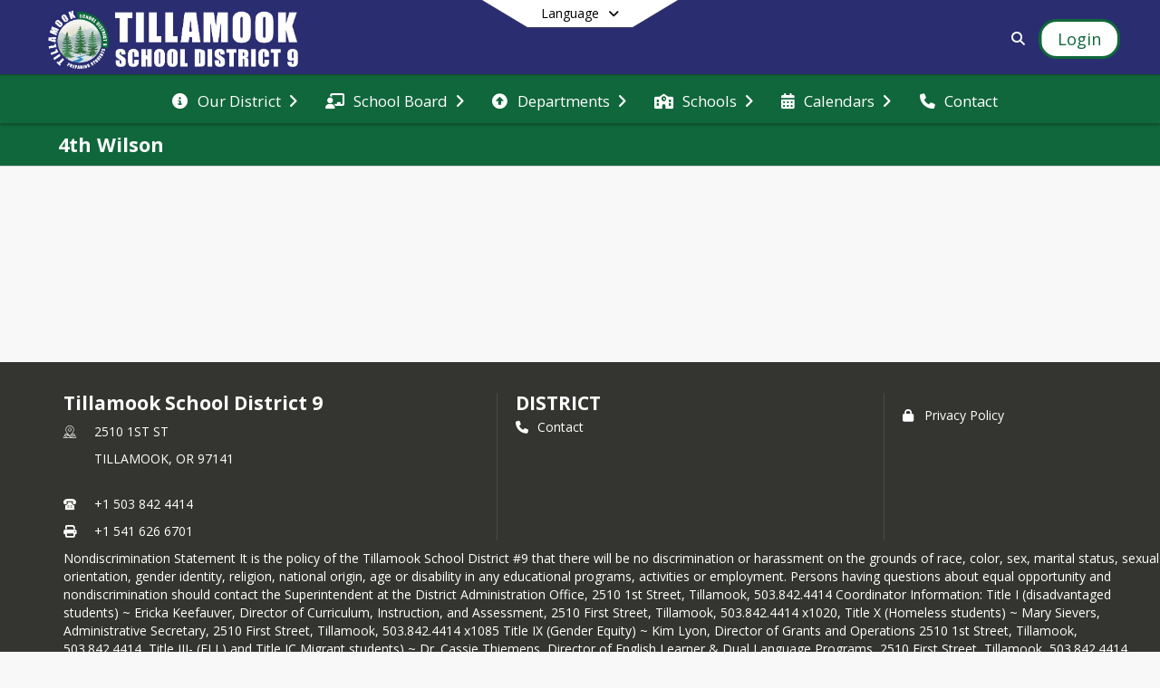

--- FILE ---
content_type: text/html; charset=utf-8
request_url: https://www.tillamook.k12.or.us/en-US/james-wilson/4th-wilson-c7b36e3f/classroom
body_size: 20406
content:
<!DOCTYPE html><html lang="en" style="--primaryNavBackground:#2b2d71;--secondaryNavBackground:#10673b;--blocks:#2b2d71;--elements:#10673b;--blockBgTextColorUseBlocks:#000000;--fontColor:#222222;--backgroundColor:#dddddd;--fontFamily:&quot;Open Sans&quot;, sans-serif;--blocksTextColor:#FFFFFF;--backgroundColor90Opacity:rgba(221,221,221,0.90);--sb-accent-1:#fafefb;--sb-accent-2:#f4fbf6;--sb-accent-3:#e4f8e9;--sb-accent-4:#d2f2dc;--sb-accent-5:#c0eacd;--sb-accent-6:#aadfbb;--sb-accent-7:#8ecea4;--sb-accent-8:#64ba85;--sb-accent-9:#10673b;--sb-accent-10:#00572d;--sb-accent-11:#29794c;--sb-accent-12:#21412d;--sb-accent-a1:#00cc3305;--sb-accent-a2:#00a32f0b;--sb-accent-a3:#00bd301b;--sb-accent-a4:#00b6392d;--sb-accent-a5:#00aa353f;--sb-accent-a6:#009f3355;--sb-accent-a7:#00913271;--sb-accent-a8:#008e379b;--sb-accent-a9:#005d2eef;--sb-accent-a10:#00572d;--sb-accent-a11:#005f2ad6;--sb-accent-a12:#00250ede;--sb-contrast:#fff;--sb-surface:#eaf8ee80;--sb-indicator:#10673b;--sb-track:#10673b;--darkerBgColor:#10673b;--darkerBgColor5:hsl(150, 73%, 21.85%);--darkerBgColor10:hsl(150, 73%, 20.7%);--primaryFontColor:rgb(255,255,255);--primaryNavBackgroundTextColor:#FFFFFF;--primaryNavBackgroundTextColorNoBlocksUseSecondary:#FFFFFF;--secondaryNavBackgroundTextColor:#FFFFFF;--lightSecondaryNavBackgroundRGB:rgba(159.4,194.2,176.6,1);--opaqueSecondaryNavBackgroundRGB:rgba(231.1,239.8,235.4,0.75);--opaquePrimaryNavBackground:rgba(43,45,113,0.95);--blockBgTextColorNoBlocksUseSecondary:#10673b"><head><meta charSet="utf-8"/><meta name="viewport" content="width=device-width, initial-scale=1"/><link rel="stylesheet" href="https://cdn.schoolblocks.com/assets/_next/static/css/d6d517e8649a20ee.css" data-precedence="next"/><link rel="stylesheet" href="https://cdn.schoolblocks.com/assets/_next/static/css/e193205f9978f542.css" data-precedence="next"/><link rel="stylesheet" href="https://cdn.schoolblocks.com/assets/_next/static/css/61ad6f1b7796ac4a.css" data-precedence="next"/><link rel="stylesheet" href="https://cdn.schoolblocks.com/assets/_next/static/css/0ab870e4b470dc76.css" data-precedence="next"/><link rel="stylesheet" href="https://cdn.schoolblocks.com/assets/_next/static/css/09119f04eee24fed.css" data-precedence="next"/><link rel="stylesheet" href="https://cdn.schoolblocks.com/assets/_next/static/css/be14e6fe4da70801.css" data-precedence="next"/><link rel="stylesheet" href="https://cdn.schoolblocks.com/assets/_next/static/css/281f40bcc3baba69.css" data-precedence="next"/><link rel="stylesheet" href="https://cdn.schoolblocks.com/assets/_next/static/css/1747450399407c49.css" data-precedence="next"/><link rel="stylesheet" href="https://cdn.schoolblocks.com/assets/_next/static/css/0e653771fa8a7523.css" data-precedence="next"/><link rel="stylesheet" href="https://cdn.schoolblocks.com/assets/_next/static/css/dda1f51cc28c1ee8.css" data-precedence="next"/><link rel="stylesheet" href="https://cdn.schoolblocks.com/assets/_next/static/css/4b3809155c9f219d.css" data-precedence="next"/><link rel="stylesheet" href="https://cdn.schoolblocks.com/assets/_next/static/css/fee44c09e83a2cd4.css" data-precedence="next"/><link rel="stylesheet" href="https://cdn.schoolblocks.com/assets/_next/static/css/5247efd9bd2ee1be.css" data-precedence="next"/><link rel="stylesheet" href="https://cdn.schoolblocks.com/assets/_next/static/css/cd3f6380c3852251.css" data-precedence="next"/><link rel="stylesheet" href="https://cdn.schoolblocks.com/assets/_next/static/css/f8ddc0f579a6cb28.css" data-precedence="next"/><link rel="stylesheet" href="https://cdn.schoolblocks.com/assets/_next/static/css/b0635b946118dd66.css" data-precedence="next"/><link rel="stylesheet" href="https://cdn.schoolblocks.com/assets/_next/static/css/f7c43b0e35c11b69.css" data-precedence="next"/><link rel="preload" as="script" fetchPriority="low" href="https://cdn.schoolblocks.com/assets/_next/static/chunks/webpack-fd8fb5984861b465.js"/><script src="https://cdn.schoolblocks.com/assets/_next/static/chunks/87c73c54-2c14130ecc70d0df.js" async=""></script><script src="https://cdn.schoolblocks.com/assets/_next/static/chunks/cd24890f-52a5092c929e8acf.js" async=""></script><script src="https://cdn.schoolblocks.com/assets/_next/static/chunks/6468-f7de01192fefb95b.js" async=""></script><script src="https://cdn.schoolblocks.com/assets/_next/static/chunks/main-app-583bb21f97e89a29.js" async=""></script><script src="https://cdn.schoolblocks.com/assets/_next/static/chunks/6768-28a024ddf9fa7426.js" async=""></script><script src="https://cdn.schoolblocks.com/assets/_next/static/chunks/app/layout-751fae7b8be6bcc9.js" async=""></script><script src="https://cdn.schoolblocks.com/assets/_next/static/chunks/50f238d9-8def10f27ba57245.js" async=""></script><script src="https://cdn.schoolblocks.com/assets/_next/static/chunks/50e4e0f8-e80a67e5a0eb796f.js" async=""></script><script src="https://cdn.schoolblocks.com/assets/_next/static/chunks/990a3170-ed9141dfcd57cf4b.js" async=""></script><script src="https://cdn.schoolblocks.com/assets/_next/static/chunks/7365-fae1fddf2b315c88.js" async=""></script><script src="https://cdn.schoolblocks.com/assets/_next/static/chunks/8456-bf61cc0777ecf092.js" async=""></script><script src="https://cdn.schoolblocks.com/assets/_next/static/chunks/app/error-8cbfafd970a3e9ac.js" async=""></script><script src="https://cdn.schoolblocks.com/assets/_next/static/chunks/app/not-found-1fd25983133cb716.js" async=""></script><script src="https://cdn.schoolblocks.com/assets/_next/static/chunks/620c25d9-fea91c51c6aa2d3e.js" async=""></script><script src="https://cdn.schoolblocks.com/assets/_next/static/chunks/1f006d11-5668abe8d596eaa5.js" async=""></script><script src="https://cdn.schoolblocks.com/assets/_next/static/chunks/f037622c-dad58cd7d3f52102.js" async=""></script><script src="https://cdn.schoolblocks.com/assets/_next/static/chunks/e89fb3a8-3e4b091b7d1e42e8.js" async=""></script><script src="https://cdn.schoolblocks.com/assets/_next/static/chunks/8406-3eab2752c57f2571.js" async=""></script><script src="https://cdn.schoolblocks.com/assets/_next/static/chunks/8687-416e6bf3efe143ac.js" async=""></script><script src="https://cdn.schoolblocks.com/assets/_next/static/chunks/1442-18509eeff1f25fe3.js" async=""></script><script src="https://cdn.schoolblocks.com/assets/_next/static/chunks/8601-fbfa0c8a9f08dbcc.js" async=""></script><script src="https://cdn.schoolblocks.com/assets/_next/static/chunks/4139-375a57b1ba334d25.js" async=""></script><script src="https://cdn.schoolblocks.com/assets/_next/static/chunks/1880-3ef3b98a6f698cef.js" async=""></script><script src="https://cdn.schoolblocks.com/assets/_next/static/chunks/app/%5Blang%5D/%5B%5B...all%5D%5D/page-879f778d84fb7b52.js" async=""></script><link rel="preload" href="https://cdn.schoolblocks.com/assets/_next/static/css/be16770f53abb0c8.css" as="style"/><link rel="preload" href="//fonts.googleapis.com/css?family=Open+Sans:400italic,700italic,400,600,700&amp;display=swap" as="style"/><link rel="preload" href="https://unpkg.com/leaflet@1.3.4/dist/leaflet.css" as="style"/><link rel="preload" href="//translate.google.com/translate_a/element.js?cb=googleTranslateElementInit" as="script"/><link rel="preload" href="https://cdn.schoolblocks.com/assets/_next/static/chunks/6847.82dfaa6bf2d97c7e.js" as="script" fetchPriority="low"/><meta name="theme-color" content="#2b2d71"/><title>4th Wilson - Tillamook School District 9</title><meta name="x-ua-compatible" content="ie=edge,chrome=1"/><meta name="charset" content="utf-8"/><meta name="content-language" content="en-US"/><meta name="og:locale:alternate-en" content="en"/><meta name="og:locale:alternate-en-US" content="en-US"/><link rel="canonical" href="https://www.tillamook.k12.or.us/en-US/james-wilson/4th-wilson-c7b36e3f/classroom"/><link rel="alternate" hrefLang="x-default" href="https://www.tillamook.k12.or.us/en-US/james-wilson/4th-wilson-c7b36e3f/classroom"/><link rel="alternate" hrefLang="en" href="https://www.tillamook.k12.or.us/en/james-wilson/4th-wilson-c7b36e3f/classroom"/><link rel="alternate" hrefLang="en-US" href="https://www.tillamook.k12.or.us/en-US/james-wilson/4th-wilson-c7b36e3f/classroom"/><meta property="og:title" content="4th Wilson - Tillamook School District 9"/><meta property="og:url" content="https://www.tillamook.k12.or.us/en-US/james-wilson/4th-wilson-c7b36e3f/classroom"/><meta property="og:site_name" content="4th Wilson - Tillamook School District 9"/><meta property="og:locale" content="en-US"/><meta property="og:type" content="website"/><meta name="twitter:card" content="summary"/><meta name="twitter:title" content="4th Wilson - Tillamook School District 9"/><link rel="shortcut icon" href="/favicon.ico"/><script>(self.__next_s=self.__next_s||[]).push([0,{"children":"\n            window.googleTranslateElementInit = function () {\n              var el = document.createElement(\"div\");\n              el.className = \"hidden\";\n              el.id = \"google_translate_element\";\n              document.head.appendChild(el);\n              \n              new google.translate.TranslateElement(\n                { pageLanguage: \"en\", autoDisplay: true },\n                \"google_translate_element\"\n              );\n            };\n          ","id":"google-translate-init"}])</script><link rel="stylesheet" href="//fonts.googleapis.com/css?family=Open+Sans:400italic,700italic,400,600,700&amp;display=swap"/><link rel="stylesheet" href="https://unpkg.com/leaflet@1.3.4/dist/leaflet.css"/><script src="https://cdn.schoolblocks.com/assets/_next/static/chunks/polyfills-42372ed130431b0a.js" noModule=""></script></head><body data-version="3.10.5"><div hidden=""><!--$--><!--/$--></div><div class="radix-themes light" data-radius="medium" data-scaling="100%" data-accent-color="indigo" data-gray-color="auto" data-has-background="false" data-panel-background="translucent"><div class="LanguageTool_container__gRr3u"><div class="LanguageTool_languageButtonShadow__7C14_"></div><button data-testid="language-trigger" class="LanguageTool_languageButtonContainer__lLfaF" style="background-color:white;color:black"><span><div id="arrows-small-width"><span aria-hidden="true" class="fa-angle-down fas"></span></div>Language<div id="arrows-large-width"><span aria-hidden="true" class="fa-angle-down fas"></span></div></span></button></div><div class="isNotAndroidChrome isNotIOS sb-theme-simple_and_clean sb-terraced-grid sb-title-org-packery"><div class=""><div class="sb-navigation-shown"><div id="sb-content-canvas"><span class="skiptocontent"><a tabindex="2" href="#sb-main-content">skip to main content</a><a tabindex="2" href="#navigation">skip to navigation</a></span><div class="notifications_notificationContainer__aK9eO"><div></div></div><div class="notification-container"><div id="sb-notification-drawer" class="sb-top-drawer sb-notification-drawer" style="visibility:visible"><div class="sb-top-drawer-container sb-notification open"></div></div></div><div class="HeaderShortcuts_container__UQBmC"><div></div></div><ul class="Header_skip__UWAUI notranslate skiptocontent"><li><a href="#navigation" tabindex="2">Skip to Navigation</a></li></ul><div class="NavigationPrimary_schoolBlocksHeader__FLzf7 NavigationPrimary_schoolBlocksHeaderWelcomePage__nHMw4 NavigationPrimary_schoolBlocksHeaderVisible__d3Cfs"><div class="SchoolBlocksHeader_centerContent__9wkU0"><nav id="primaryNav" class="sb-primary-nav sb-navbar-background sb-organization-color-primary-nav" role="navigation"><div class="sb-navbar-primary-container clearfix sb-content-width-plus-margin"><div class="sb-navbar-table"><div class="sb-navbar-row"><div class="sb-navbar-cell sb-navbar-logo-smallwidth" id="logo-cell"><div class="sb-navbar-primary-element sb-navbar-primary-element-logo sb-navbar-logo notranslate"><a aria-hidden="true" title="Tillamook School District 9" class="sb-organization-font-color sb-home-link" tabindex="0" href="/en-US"><img loading="lazy" src="https://cdn.schoolblocks.com/organizations/be71850e-bdae-4d4b-ad49-0bbdf646a1ef/top_nav_logo_3p9o68-Tillamook-topleftlogo-mark.png" class="sb-navbar-logo" aria-label="Tillamook School District 9" alt="Tillamook School District 9"/></a></div></div><div class="sb-navbar-cell Header_titleAndSocial__752Kg Header_titleAndSocialTitleInvisible__rW2HW" id="title-cell"><div class="sb-navbar-primary-element" style="float:left"><a class="sb-organization-font-color sb-home-link" title="Tillamook School District 9" tabindex="-1" href="/en-US"><h1 class="sb-navbar-title"> <!-- -->Tillamook School District 9<!-- --> </h1></a></div><div id="socialNavItems" class="sb-navbar-primary-element" style="padding-right:10px;float:right"><ul class="Header_socialNavItems__FA_P4"></ul></div></div><div class="sb-navbar-cell" id="search-cell"><div class="sb-navbar-primary-element sb-navbar-margin-top Header_inlineBlock__1buB9"><a class="sb-organization-font-color" rel="noopener noreferrer" aria-label="Link to Search Page" tabindex="0" href="/search"><span class="fas  fa-search sb-navbar-search-icon" role="presentation" aria-hidden="true"></span></a></div></div><div class="sb-navbar-cell" style="white-space:nowrap" id="loginUserMenuButtons"><div class="sb-navbar-primary-element" style="margin-left:1em;text-align:right"><div class="UserDropDownMenu_userMenu__VQ_AU"><div><button class="btn sb-organization-color-element-bg UserDropDownMenu_userMenuButton__0KcK7" style="min-width:unset" aria-label="Open Login Modal" id="loginMenuButton"><span class="sb-navbar-button-text">Login</span></button></div></div></div></div></div></div></div></nav></div></div><span><div class="NavigationSecondary_secondary__5R2ns NavigationSecondary_navigation__RMjqD NavigationSecondary_secondaryNavBackgroundColor__cuF_a NavigationSecondary_secondaryVisible__fD0ES notranslate sb-secondary-nav sb-organization-color-secondary-nav clearfix" id="sb-secondary-nav"><div class="megaNav_cdMorphDropdown__I0XPW"><nav class="megaNav_mainNav__5d6RJ sb-content-width-plus-margin" id="navigation" role="navigation"><ul role="menubar"><li role="none" class="megaNav_mainLink__YoXfW"><button class="mainLink" role="menuitem" aria-label="Our District" aria-expanded="false" aria-haspopup="true"><span aria-hidden="true" class="fas fa-info-circle megaNav_icon__LqJYJ"></span><span>Our District</span><span style="transform:rotate(0)" aria-hidden="true" class="fa-angle-right fas megaNav_popupArrow__k1JK2"></span></button></li><li role="none" class="megaNav_mainLink__YoXfW"><button class="mainLink" role="menuitem" aria-label="School Board" aria-expanded="false" aria-haspopup="true"><span aria-hidden="true" class="fas fa-chalkboard-teacher megaNav_icon__LqJYJ"></span><span>School Board</span><span style="transform:rotate(0)" aria-hidden="true" class="fa-angle-right fas megaNav_popupArrow__k1JK2"></span></button></li><li role="none" class="megaNav_mainLink__YoXfW"><button class="mainLink" role="menuitem" aria-label="Departments" aria-expanded="false" aria-haspopup="true"><span aria-hidden="true" class="fas fa-arrow-alt-circle-up megaNav_icon__LqJYJ"></span><span>Departments</span><span style="transform:rotate(0)" aria-hidden="true" class="fa-angle-right fas megaNav_popupArrow__k1JK2"></span></button></li><li role="none" class="megaNav_mainLink__YoXfW"><button class="mainLink" role="menuitem" aria-label="Schools" aria-expanded="false" aria-haspopup="true"><span aria-hidden="true" class="fas fa-school megaNav_icon__LqJYJ"></span><span>Schools</span><span style="transform:rotate(0)" aria-hidden="true" class="fa-angle-right fas megaNav_popupArrow__k1JK2"></span></button></li><li role="none" class="megaNav_mainLink__YoXfW"><button class="mainLink" role="menuitem" aria-label="Calendars" aria-expanded="false" aria-haspopup="true"><span aria-hidden="true" class="fas fa-calendar-alt megaNav_icon__LqJYJ"></span><span>Calendars</span><span style="transform:rotate(0)" aria-hidden="true" class="fa-angle-right fas megaNav_popupArrow__k1JK2"></span></button></li><li role="none" class="megaNav_mainLink__YoXfW"><button class="mainLink" role="menuitem" aria-label="Contact" aria-expanded="false" aria-haspopup="false"><span aria-hidden="true" class="fas fa-phone megaNav_icon__LqJYJ"></span><span>Contact</span></button></li></ul></nav></div><div></div></div></span><div class="notification-container"><div id="sb-notification-drawer" class="sb-top-drawer sb-notification-drawer" style="visibility:visible"><div class="sb-top-drawer-container sb-notification open"></div></div></div><div class="MainGridPage_container__8GxxT"><div id="sb-main-content" class="sb-content-width MainGridPage_grid__Si7iM MainGridPage_gridGridPage__wCnHB MainGridPage_fullWidthPage___MrcM MainGridPage_fullWidthPageSubPage__e96fT"><div class="MainGridPage_header__2TrET"><div class="TerraceSubPageHeader_container__6v2_4 notranslate"><div class="TerraceSubPageHeader_titleAndSubSections__GlSEy"><div><span class="TerraceSubPageHeader_title__97v1D TerraceSubPageHeader_titleHomePage__wYslp TerraceSubPageHeader_breadcrumbSelected__hpaTO"><span class="MainGridPage_classroomTitle__ujFGS" data-id="c7b36e3f-0317-4a45-a232-491718676492" contentEditable="false"><span title="4th Wilson">4th Wilson</span></span></span></div></div><button style="cursor:pointer" class="TerraceSubPageHeader_followButton__6Cmse" title="Subscribe to 4th Wilson" aria-label="Subscribe to 4th Wilson"></button></div></div><div class="sb-grid-wrapper MainGridPage_packery__hPS7O"><div id="main-grid-container" class="sb-main-content" data-grid-perms="0"><main class="StaticGrid_pageBody__iqZI_" role="main" id="main"></main></div></div></div></div></div></div></div></div><div id="page-footer-container"><footer class="FooterCS_mainFooter__vhHdc notranslate"><div class="FooterCS_navContainer__bxhmx"><div class="FooterCS_addressColumn__slIoY FooterCS_footerColumn__H_9rc"><h3>Tillamook School District 9</h3><div><div><span aria-hidden="true" class="flaticon-map"></span></div><div><address aria-label="Address for Tillamook School District 9" class="notranslate"><p>2510 1ST ST</p><p>TILLAMOOK, <!-- -->OR <!-- -->97141</p></address></div></div><div><div><span aria-hidden="true" class="flaticon-telephone-of-old-design" title="Primary Phone Number"></span></div><div><div class="phone-number-container"><a aria-label="Call primary phone number +1 503-842-4414" href="tel:+15038424414" class="phone-number-link">+1 503 842 4414</a></div></div></div><div><div><span title="Fax" aria-hidden="true" class="fa-print fas"></span></div><div><div class="phone-number-container"><span aria-label="Fax +1 541-626-6701" class="phone-number">+1 541 626 6701</span></div></div></div></div><div class="FooterCS_navColumn__btQLC FooterCS_footerColumn__H_9rc"><h3><a href="https://www.tillamook.k12.or.us/en-us">district</a></h3><ul><li><button title="Contact"><span aria-hidden="true" class="fas fa-phone"></span> <!-- -->Contact</button></li></ul></div><div class="FooterCS_navColumn__btQLC FooterCS_footerColumn__H_9rc"><ul><li class="FooterCS_followFooter__7Ebej"><button style="cursor:pointer" class="btn btn-default pull-right MainGridPage_classroomFollowFloatingButton__mxEB_" title="Subscribe to Tillamook School District 9" aria-label="Subscribe to Tillamook School District 9"></button></li><li><a title="Privacy Policy" target="_blank" rel="nofollow noopener noreferrer" href="https://www.schoolblocks.com/privacy.html"><span aria-hidden="true" class="fa-lock fas"></span> Privacy Policy</a></li></ul></div></div><div class="FooterCS_footerText__jkLaP"><span class="SimplePopupEditor_container__CLh6k"><span>Nondiscrimination Statement 
It is the policy of the Tillamook School District #9 that there will be no discrimination or harassment on the grounds of race, color, sex, marital status, sexual orientation, gender identity, religion, national origin, age or disability in any educational programs, activities or employment. Persons having questions about equal opportunity and nondiscrimination should contact the Superintendent at the District Administration Office, 2510 1st Street, Tillamook, 503.842.4414
Coordinator Information:
Title I (disadvantaged students) ~ Ericka Keefauver, Director of Curriculum, Instruction, and Assessment, 2510 First Street, Tillamook, 503.842.4414 x1020, Title X (Homeless students) ~ Mary Sievers, Administrative Secretary, 2510 First Street, Tillamook, 503.842.4414 x1085
Title IX (Gender Equity) ~ Kim Lyon, Director of Grants and Operations 2510 1st Street, Tillamook, 503.842.4414, Title III- (ELL) and Title IC Migrant students) ~ Dr. Cassie Thiemens, Director of English Learner & Dual Language Programs, 2510 First Street, Tillamook, 503.842.4414 x1090
IDEA and ADA - Megan Kellow, Special Ed Coordinator, 2510 First Street, Tillamook, 503.842.4414 x1040 
Grievance Procedure:  Policy AC and AC-AR  
Prohibiting Harassment, Intimidation or Bullying and Cyberbullying:  Policy JFCF and JFCF-AR
<br>
<br>
<a href="https://tillamook9.schoolblocks.com/en-US/website-accessibility-statement-1a721ff2">Website Accessibility Statement (click here to view)</a>
</span></span></div><div class="PoweredByCS_poweredByContainer__mmAvo"><div><button class="PoweredByCS_loginButton__Gvyk3">Login</button></div><small>This website is powered by <span><a target="_blank" rel="nofollow noopener noreferrer" href="https://www.schoolblocks.com">SchoolBlocks</a> and <a target="_blank" rel="nofollow noopener noreferrer" href="https://www.schoolfeed.org">SchoolFeed</a></span></small></div></footer><div id="allModalContainer"></div><div class="MobileNavFooter_container__ILg60"><ul class="MobileNavFooter_unorderedList___A4O8"><li class="MobileNavFooter_listItem__LEd60"><a title="Home" class="MobileNavFooter_menuButton__iBBMT" href="/en-US"><span><span aria-hidden="true" class="fa-home fa-2x fas"></span><span class="MobileNavFooter_menuItemName__G4FXW">Home</span></span></a></li><li class="MobileNavFooter_listItem__LEd60"><button aria-label="Open Account Menu" class="MobileNavFooter_menuButton__iBBMT"><span><span aria-hidden="true" class="fa-user fa-2x fas"></span><span class="MobileNavFooter_menuItemName__G4FXW">Account</span></span></button></li><li class="MobileNavFooter_listItem__LEd60"><button aria-label="Open My Activity List" class="MobileNavFooter_menuButton__iBBMT"><span class="MobileNavFooter_menuButton__iBBMT"><span class="fa-2x fa-fw fa-regular fa-bell MobileNavFooter_notifications__ocD0_"></span><span class="MobileNavFooter_menuItemName__G4FXW">My Activity</span></span></button></li><li class="MobileNavFooter_listItem__LEd60"><button aria-label="Open Navigation Menu" class="MobileNavFooter_menuButton__iBBMT" id="MobileNavigationMenu"><span><span aria-hidden="true" class="fa-bars fa-2x fas"></span><span class="MobileNavFooter_menuItemName__G4FXW">Menu</span></span></button></li></ul></div><span><div class="MobileNav_mobileMenuContainer__iCfN7 notranslate"><nav class="MobileNav_navContainer__zPwhE" role="navigation"><span tabindex="0"></span></nav><div></div></div></span><span><div class="MobileNav_mobileMenuContainer__iCfN7 notranslate"><nav class="MobileNav_navContainer__zPwhE" role="navigation"><span tabindex="0"></span></nav><div></div></div></span></div></div><!--$--><!--/$--><script src="https://cdn.schoolblocks.com/assets/_next/static/chunks/webpack-fd8fb5984861b465.js" id="_R_" async=""></script><script>(self.__next_f=self.__next_f||[]).push([0])</script><script>self.__next_f.push([1,"1:\"$Sreact.fragment\"\n2:I[38489,[\"6768\",\"static/chunks/6768-28a024ddf9fa7426.js\",\"7177\",\"static/chunks/app/layout-751fae7b8be6bcc9.js\"],\"Provider\"]\n3:I[60624,[],\"\"]\n4:I[71439,[\"6940\",\"static/chunks/50f238d9-8def10f27ba57245.js\",\"8206\",\"static/chunks/50e4e0f8-e80a67e5a0eb796f.js\",\"3249\",\"static/chunks/990a3170-ed9141dfcd57cf4b.js\",\"7365\",\"static/chunks/7365-fae1fddf2b315c88.js\",\"6768\",\"static/chunks/6768-28a024ddf9fa7426.js\",\"8456\",\"static/chunks/8456-bf61cc0777ecf092.js\",\"8039\",\"static/chunks/app/error-8cbfafd970a3e9ac.js\"],\"default\"]\n5:I[44470,[],\"\"]\n6:I[68480,[\"6940\",\"static/chunks/50f238d9-8def10f27ba57245.js\",\"8206\",\"static/chunks/50e4e0f8-e80a67e5a0eb796f.js\",\"3249\",\"static/chunks/990a3170-ed9141dfcd57cf4b.js\",\"7365\",\"static/chunks/7365-fae1fddf2b315c88.js\",\"8456\",\"static/chunks/8456-bf61cc0777ecf092.js\",\"4345\",\"static/chunks/app/not-found-1fd25983133cb716.js\"],\"default\"]\nd:I[45388,[],\"\"]\nf:I[56317,[],\"OutletBoundary\"]\n10:\"$Sreact.suspense\"\n12:I[56317,[],\"ViewportBoundary\"]\n14:I[56317,[],\"MetadataBoundary\"]\n:HL[\"https://cdn.schoolblocks.com/assets/_next/static/css/d6d517e8649a20ee.css\",\"style\"]\n:HL[\"https://cdn.schoolblocks.com/assets/_next/static/css/e193205f9978f542.css\",\"style\"]\n:HL[\"https://cdn.schoolblocks.com/assets/_next/static/css/61ad6f1b7796ac4a.css\",\"style\"]\n:HL[\"https://cdn.schoolblocks.com/assets/_next/static/css/0ab870e4b470dc76.css\",\"style\"]\n:HL[\"https://cdn.schoolblocks.com/assets/_next/static/css/09119f04eee24fed.css\",\"style\"]\n:HL[\"https://cdn.schoolblocks.com/assets/_next/static/css/be14e6fe4da70801.css\",\"style\"]\n:HL[\"https://cdn.schoolblocks.com/assets/_next/static/css/281f40bcc3baba69.css\",\"style\"]\n:HL[\"https://cdn.schoolblocks.com/assets/_next/static/css/1747450399407c49.css\",\"style\"]\n:HL[\"https://cdn.schoolblocks.com/assets/_next/static/css/0e653771fa8a7523.css\",\"style\"]\n:HL[\"https://cdn.schoolblocks.com/assets/_next/static/css/dda1f51cc28c1ee8.css\",\"style\"]\n:HL[\"https://cdn.schoolblocks.com/assets/_next/static/css/4b3809155c9f219d.css\",\"style\"]\n:HL[\"https://cdn.schoolblocks.com/assets/_next/static/css/fee44c09e83a2cd4.css\",\"style\"]\n:HL[\"https://cdn.schoolblocks.com/assets/_next/static/css/5247efd9bd2ee1be.css\",\"style\"]\n:HL[\"https://cdn.schoolblocks.com/assets/_next/static/css/cd3f6380c3852251.css\",\"style\"]\n:HL[\"https://cdn.schoolblocks.com/assets/_next/static/css/f8ddc0f579a6cb28.css\",\"style\"]\n:HL[\"https://cdn.schoolblocks.com/assets/_next/static/css/b0635b946118dd66.css\",\"style\"]\n:HL[\"https://cdn.schoolblocks.com/assets/_next/static/css/f7c43b0e35c11b69.css\",\"style\"]\n:HL[\"https://cdn.schoolblocks.com/assets/_next/static/css/be16770f53abb0c8.css\",\"style\"]\n"])</script><script>self.__next_f.push([1,"0:{\"P\":null,\"b\":\"tLf5H0GnCPJhuEI86cSxP\",\"c\":[\"\",\"en-US\",\"james-wilson\",\"4th-wilson-c7b36e3f\",\"classroom\"],\"q\":\"\",\"i\":false,\"f\":[[[\"\",{\"children\":[[\"lang\",\"en-US\",\"d\"],{\"children\":[[\"all\",\"james-wilson/4th-wilson-c7b36e3f/classroom\",\"oc\"],{\"children\":[\"__PAGE__\",{}]}]}]},\"$undefined\",\"$undefined\",true],[[\"$\",\"$1\",\"c\",{\"children\":[null,[\"$\",\"$L2\",null,{\"config\":{\"accessToken\":\"98fa0b029bb4445da13fefe86d3d6dcb\",\"autoInstrument\":false,\"environment\":\"prod\",\"captureUncaught\":false,\"captureUnhandledRejections\":false,\"enabled\":true,\"payload\":{\"client\":{\"javascript\":{\"code_version\":\"3.10.5\"}}}},\"children\":[\"$\",\"$L3\",null,{\"parallelRouterKey\":\"children\",\"error\":\"$4\",\"errorStyles\":[[\"$\",\"link\",\"0\",{\"rel\":\"stylesheet\",\"href\":\"https://cdn.schoolblocks.com/assets/_next/static/css/d6d517e8649a20ee.css\",\"precedence\":\"next\",\"crossOrigin\":\"$undefined\",\"nonce\":\"$undefined\"}],[\"$\",\"link\",\"1\",{\"rel\":\"stylesheet\",\"href\":\"https://cdn.schoolblocks.com/assets/_next/static/css/be16770f53abb0c8.css\",\"precedence\":\"next\",\"crossOrigin\":\"$undefined\",\"nonce\":\"$undefined\"}],[\"$\",\"link\",\"2\",{\"rel\":\"stylesheet\",\"href\":\"https://cdn.schoolblocks.com/assets/_next/static/css/fee44c09e83a2cd4.css\",\"precedence\":\"next\",\"crossOrigin\":\"$undefined\",\"nonce\":\"$undefined\"}],[\"$\",\"link\",\"3\",{\"rel\":\"stylesheet\",\"href\":\"https://cdn.schoolblocks.com/assets/_next/static/css/e193205f9978f542.css\",\"precedence\":\"next\",\"crossOrigin\":\"$undefined\",\"nonce\":\"$undefined\"}],[\"$\",\"link\",\"4\",{\"rel\":\"stylesheet\",\"href\":\"https://cdn.schoolblocks.com/assets/_next/static/css/cd3f6380c3852251.css\",\"precedence\":\"next\",\"crossOrigin\":\"$undefined\",\"nonce\":\"$undefined\"}]],\"errorScripts\":[],\"template\":[\"$\",\"$L5\",null,{}],\"templateStyles\":\"$undefined\",\"templateScripts\":\"$undefined\",\"notFound\":[[\"$\",\"$L6\",null,{}],[[\"$\",\"link\",\"0\",{\"rel\":\"stylesheet\",\"href\":\"https://cdn.schoolblocks.com/assets/_next/static/css/d6d517e8649a20ee.css\",\"precedence\":\"next\",\"crossOrigin\":\"$undefined\",\"nonce\":\"$undefined\"}],[\"$\",\"link\",\"1\",{\"rel\":\"stylesheet\",\"href\":\"https://cdn.schoolblocks.com/assets/_next/static/css/be16770f53abb0c8.css\",\"precedence\":\"next\",\"crossOrigin\":\"$undefined\",\"nonce\":\"$undefined\"}],[\"$\",\"link\",\"2\",{\"rel\":\"stylesheet\",\"href\":\"https://cdn.schoolblocks.com/assets/_next/static/css/fee44c09e83a2cd4.css\",\"precedence\":\"next\",\"crossOrigin\":\"$undefined\",\"nonce\":\"$undefined\"}],[\"$\",\"link\",\"3\",{\"rel\":\"stylesheet\",\"href\":\"https://cdn.schoolblocks.com/assets/_next/static/css/e193205f9978f542.css\",\"precedence\":\"next\",\"crossOrigin\":\"$undefined\",\"nonce\":\"$undefined\"}],[\"$\",\"link\",\"4\",{\"rel\":\"stylesheet\",\"href\":\"https://cdn.schoolblocks.com/assets/_next/static/css/cd3f6380c3852251.css\",\"precedence\":\"next\",\"crossOrigin\":\"$undefined\",\"nonce\":\"$undefined\"}]]],\"forbidden\":\"$undefined\",\"unauthorized\":\"$undefined\"}]}]]}],{\"children\":[[\"$\",\"$1\",\"c\",{\"children\":[[[\"$\",\"link\",\"0\",{\"rel\":\"stylesheet\",\"href\":\"https://cdn.schoolblocks.com/assets/_next/static/css/d6d517e8649a20ee.css\",\"precedence\":\"next\",\"crossOrigin\":\"$undefined\",\"nonce\":\"$undefined\"}],[\"$\",\"link\",\"1\",{\"rel\":\"stylesheet\",\"href\":\"https://cdn.schoolblocks.com/assets/_next/static/css/e193205f9978f542.css\",\"precedence\":\"next\",\"crossOrigin\":\"$undefined\",\"nonce\":\"$undefined\"}],[\"$\",\"link\",\"2\",{\"rel\":\"stylesheet\",\"href\":\"https://cdn.schoolblocks.com/assets/_next/static/css/61ad6f1b7796ac4a.css\",\"precedence\":\"next\",\"crossOrigin\":\"$undefined\",\"nonce\":\"$undefined\"}],[\"$\",\"link\",\"3\",{\"rel\":\"stylesheet\",\"href\":\"https://cdn.schoolblocks.com/assets/_next/static/css/0ab870e4b470dc76.css\",\"precedence\":\"next\",\"crossOrigin\":\"$undefined\",\"nonce\":\"$undefined\"}],[\"$\",\"link\",\"4\",{\"rel\":\"stylesheet\",\"href\":\"https://cdn.schoolblocks.com/assets/_next/static/css/09119f04eee24fed.css\",\"precedence\":\"next\",\"crossOrigin\":\"$undefined\",\"nonce\":\"$undefined\"}],[\"$\",\"link\",\"5\",{\"rel\":\"stylesheet\",\"href\":\"https://cdn.schoolblocks.com/assets/_next/static/css/be14e6fe4da70801.css\",\"precedence\":\"next\",\"crossOrigin\":\"$undefined\",\"nonce\":\"$undefined\"}],[\"$\",\"link\",\"6\",{\"rel\":\"stylesheet\",\"href\":\"https://cdn.schoolblocks.com/assets/_next/static/css/281f40bcc3baba69.css\",\"precedence\":\"next\",\"crossOrigin\":\"$undefined\",\"nonce\":\"$undefined\"}],[\"$\",\"link\",\"7\",{\"rel\":\"stylesheet\",\"href\":\"https://cdn.schoolblocks.com/assets/_next/static/css/1747450399407c49.css\",\"precedence\":\"next\",\"crossOrigin\":\"$undefined\",\"nonce\":\"$undefined\"}],[\"$\",\"link\",\"8\",{\"rel\":\"stylesheet\",\"href\":\"https://cdn.schoolblocks.com/assets/_next/static/css/0e653771fa8a7523.css\",\"precedence\":\"next\",\"crossOrigin\":\"$undefined\",\"nonce\":\"$undefined\"}],[\"$\",\"link\",\"9\",{\"rel\":\"stylesheet\",\"href\":\"https://cdn.schoolblocks.com/assets/_next/static/css/dda1f51cc28c1ee8.css\",\"precedence\":\"next\",\"crossOrigin\":\"$undefined\",\"nonce\":\"$undefined\"}],[\"$\",\"link\",\"10\",{\"rel\":\"stylesheet\",\"href\":\"https://cdn.schoolblocks.com/assets/_next/static/css/4b3809155c9f219d.css\",\"precedence\":\"next\",\"crossOrigin\":\"$undefined\",\"nonce\":\"$undefined\"}],\"$L7\",\"$L8\"],\"$L9\"]}],{\"children\":[\"$La\",{\"children\":[\"$Lb\",{},null,false,false]},null,false,false]},null,false,false]},null,false,false],\"$Lc\",false]],\"m\":\"$undefined\",\"G\":[\"$d\",[]],\"S\":false}\n"])</script><script>self.__next_f.push([1,"7:[\"$\",\"link\",\"11\",{\"rel\":\"stylesheet\",\"href\":\"https://cdn.schoolblocks.com/assets/_next/static/css/fee44c09e83a2cd4.css\",\"precedence\":\"next\",\"crossOrigin\":\"$undefined\",\"nonce\":\"$undefined\"}]\n8:[\"$\",\"link\",\"12\",{\"rel\":\"stylesheet\",\"href\":\"https://cdn.schoolblocks.com/assets/_next/static/css/5247efd9bd2ee1be.css\",\"precedence\":\"next\",\"crossOrigin\":\"$undefined\",\"nonce\":\"$undefined\"}]\na:[\"$\",\"$1\",\"c\",{\"children\":[null,[\"$\",\"$L3\",null,{\"parallelRouterKey\":\"children\",\"error\":\"$undefined\",\"errorStyles\":\"$undefined\",\"errorScripts\":\"$undefined\",\"template\":[\"$\",\"$L5\",null,{}],\"templateStyles\":\"$undefined\",\"templateScripts\":\"$undefined\",\"notFound\":\"$undefined\",\"forbidden\":\"$undefined\",\"unauthorized\":\"$undefined\"}]]}]\nb:[\"$\",\"$1\",\"c\",{\"children\":[\"$Le\",[[\"$\",\"link\",\"0\",{\"rel\":\"stylesheet\",\"href\":\"https://cdn.schoolblocks.com/assets/_next/static/css/cd3f6380c3852251.css\",\"precedence\":\"next\",\"crossOrigin\":\"$undefined\",\"nonce\":\"$undefined\"}],[\"$\",\"link\",\"1\",{\"rel\":\"stylesheet\",\"href\":\"https://cdn.schoolblocks.com/assets/_next/static/css/f8ddc0f579a6cb28.css\",\"precedence\":\"next\",\"crossOrigin\":\"$undefined\",\"nonce\":\"$undefined\"}],[\"$\",\"link\",\"2\",{\"rel\":\"stylesheet\",\"href\":\"https://cdn.schoolblocks.com/assets/_next/static/css/b0635b946118dd66.css\",\"precedence\":\"next\",\"crossOrigin\":\"$undefined\",\"nonce\":\"$undefined\"}],[\"$\",\"link\",\"3\",{\"rel\":\"stylesheet\",\"href\":\"https://cdn.schoolblocks.com/assets/_next/static/css/f7c43b0e35c11b69.css\",\"precedence\":\"next\",\"crossOrigin\":\"$undefined\",\"nonce\":\"$undefined\"}]],[\"$\",\"$Lf\",null,{\"children\":[\"$\",\"$10\",null,{\"name\":\"Next.MetadataOutlet\",\"children\":\"$@11\"}]}]]}]\nc:[\"$\",\"$1\",\"h\",{\"children\":[null,[\"$\",\"$L12\",null,{\"children\":\"$@13\"}],[\"$\",\"div\",null,{\"hidden\":true,\"children\":[\"$\",\"$L14\",null,{\"children\":[\"$\",\"$10\",null,{\"name\":\"Next.Metadata\",\"children\":\"$@15\"}]}]}],null]}]\n9:[\"$\",\"$L3\",null,{\"parallelRouterKey\":\"children\",\"error\":\"$undefined\",\"errorStyles\":\"$undefined\",\"errorScripts\":\"$undefined\",\"template\":[\"$\",\"$L5\",null,{}],\"templateStyles\":\"$undefined\",\"templateScripts\":\"$undefined\",\"notFound\":\"$undefined\",\"forbidden\":\"$undefined\",\"unauthorized\":\"$undefined\"}]\n"])</script><script>self.__next_f.push([1,"16:I[65308,[\"6940\",\"static/chunks/50f238d9-8def10f27ba57245.js\",\"8206\",\"static/chunks/50e4e0f8-e80a67e5a0eb796f.js\",\"3249\",\"static/chunks/990a3170-ed9141dfcd57cf4b.js\",\"9166\",\"static/chunks/620c25d9-fea91c51c6aa2d3e.js\",\"5246\",\"static/chunks/1f006d11-5668abe8d596eaa5.js\",\"5122\",\"static/chunks/f037622c-dad58cd7d3f52102.js\",\"9031\",\"static/chunks/e89fb3a8-3e4b091b7d1e42e8.js\",\"7365\",\"static/chunks/7365-fae1fddf2b315c88.js\",\"6768\",\"static/chunks/6768-28a024ddf9fa7426.js\",\"8406\",\"static/chunks/8406-3eab2752c57f2571.js\",\"8687\",\"static/chunks/8687-416e6bf3efe143ac.js\",\"1442\",\"static/chunks/1442-18509eeff1f25fe3.js\",\"8601\",\"static/chunks/8601-fbfa0c8a9f08dbcc.js\",\"8456\",\"static/chunks/8456-bf61cc0777ecf092.js\",\"4139\",\"static/chunks/4139-375a57b1ba334d25.js\",\"1880\",\"static/chunks/1880-3ef3b98a6f698cef.js\",\"5773\",\"static/chunks/app/%5Blang%5D/%5B%5B...all%5D%5D/page-879f778d84fb7b52.js\"],\"\"]\n17:I[52460,[\"6940\",\"static/chunks/50f238d9-8def10f27ba57245.js\",\"8206\",\"static/chunks/50e4e0f8-e80a67e5a0eb796f.js\",\"3249\",\"static/chunks/990a3170-ed9141dfcd57cf4b.js\",\"9166\",\"static/chunks/620c25d9-fea91c51c6aa2d3e.js\",\"5246\",\"static/chunks/1f006d11-5668abe8d596eaa5.js\",\"5122\",\"static/chunks/f037622c-dad58cd7d3f52102.js\",\"9031\",\"static/chunks/e89fb3a8-3e4b091b7d1e42e8.js\",\"7365\",\"static/chunks/7365-fae1fddf2b315c88.js\",\"6768\",\"static/chunks/6768-28a024ddf9fa7426.js\",\"8406\",\"static/chunks/8406-3eab2752c57f2571.js\",\"8687\",\"static/chunks/8687-416e6bf3efe143ac.js\",\"1442\",\"static/chunks/1442-18509eeff1f25fe3.js\",\"8601\",\"static/chunks/8601-fbfa0c8a9f08dbcc.js\",\"8456\",\"static/chunks/8456-bf61cc0777ecf092.js\",\"4139\",\"static/chunks/4139-375a57b1ba334d25.js\",\"1880\",\"static/chunks/1880-3ef3b98a6f698cef.js\",\"5773\",\"static/chunks/app/%5Blang%5D/%5B%5B...all%5D%5D/page-879f778d84fb7b52.js\"],\"ErrorBoundary\"]\n18:I[50879,[\"6940\",\"static/chunks/50f238d9-8def10f27ba57245.js\",\"8206\",\"static/chunks/50e4e0f8-e80a67e5a0eb796f.js\",\"3249\",\"static/chunks/990a3170-ed9141dfcd57cf4b.js\",\"9166\",\"static/chunks/620c25d9-fea91c51c6aa2d3e.js\",\"5246\",\"static/chunks/1f006d11-5668abe8d596eaa5.js\",\"5122\",\"static/chunks/f037622c-dad58cd7d3f52102.js\",\"9031\",\"static/chunks/e89fb3a8-3e4b091b7d1e42e8.js\",\"7365\",\"static/chunks/7365-fae1fddf2b315c88.js\",\"6768\",\"static/chunks/6768-28a024ddf9fa7426.js\",\"8406\",\"static/chunks/8406-3eab2752c57f2571.js\",\"8687\",\"static/chunks/8687-416e6bf3efe143ac.js\",\"1442\",\"static/chunks/1442-18509eeff1f25fe3.js\",\"8601\",\"static/chunks/8601-fbfa0c8a9f08dbcc.js\",\"8456\",\"static/chunks/8456-bf61cc0777ecf092.js\",\"4139\",\"static/chunks/4139-375a57b1ba334d25.js\",\"1880\",\"static/chunks/1880-3ef3b98a6f698cef.js\",\"5773\",\"static/chunks/app/%5Blang%5D/%5B%5B...all%5D%5D/page-879f778d84fb7b52.js\"],\"ServiceWorkerManager\"]\n19:I[16403,[\"6940\",\"static/chunks/50f238d9-8def10f27ba57245.js\",\"8206\",\"static/chunks/50e4e0f8-e80a67e5a0eb796f.js\",\"3249\",\"static/chunks/990a3170-ed9141dfcd57cf4b.js\",\"9166\",\"static/chunks/620c25d9-fea91c51c6aa2d3e.js\",\"5246\",\"static/chunks/1f006d11-5668abe8d596eaa5.js\",\"5122\",\"static/chunks/f037622c-dad58cd7d3f52102.js\",\"9031\",\"static/chunks/e89fb3a8-3e4b091b7d1e42e8.js\",\"7365\",\"static/chunks/7365-fae1fddf2b315c88.js\",\"6768\",\"static/chunks/6768-28a024ddf9fa7426.js\",\"8406\",\"static/chunks/8406-3eab2752c57f2571.js\",\"8687\",\"static/chunks/8687-416e6bf3efe143ac.js\",\"1442\",\"static/chunks/1442-18509eeff1f25fe3.js\",\"8601\",\"static/chunks/8601-fbfa0c8a9f08dbcc.js\",\"8456\",\"static/chunks/8456-bf61cc0777ecf092.js\",\"4139\",\"static/chunks/4139-375a57b1ba334d25.js\",\"1880\",\"static/chunks/1880-3ef3b98a6f698cef.js\",\"5773\",\"static/chunks/app/%5Blang%5D/%5B%5B...all%5D%5D/page-879f778d84fb7b52.js\"],\"default\"]\n20:I[59080,[],\"IconMark\"]\n:HL[\"//fonts.googleapis.com/css?family=Open+Sans:400italic,700italic,400,600,700\u0026display=swap\",\"style\"]\n:HL[\"https://unpkg.com/leaflet@1.3.4/dist/leaflet.css\",\"style\"]\n1a:T5d6,"])</script><script>self.__next_f.push([1,"Nondiscrimination Statement \nIt is the policy of the Tillamook School District #9 that there will be no discrimination or harassment on the grounds of race, color, sex, marital status, sexual orientation, gender identity, religion, national origin, age or disability in any educational programs, activities or employment. Persons having questions about equal opportunity and nondiscrimination should contact the Superintendent at the District Administration Office, 2510 1st Street, Tillamook, 503.842.4414\nCoordinator Information:\nTitle I (disadvantaged students) ~ Ericka Keefauver, Director of Curriculum, Instruction, and Assessment, 2510 First Street, Tillamook, 503.842.4414 x1020, Title X (Homeless students) ~ Mary Sievers, Administrative Secretary, 2510 First Street, Tillamook, 503.842.4414 x1085\nTitle IX (Gender Equity) ~ Kim Lyon, Director of Grants and Operations 2510 1st Street, Tillamook, 503.842.4414, Title III- (ELL) and Title IC Migrant students) ~ Dr. Cassie Thiemens, Director of English Learner \u0026 Dual Language Programs, 2510 First Street, Tillamook, 503.842.4414 x1090\nIDEA and ADA - Megan Kellow, Special Ed Coordinator, 2510 First Street, Tillamook, 503.842.4414 x1040 \nGrievance Procedure:  Policy AC and AC-AR  \nProhibiting Harassment, Intimidation or Bullying and Cyberbullying:  Policy JFCF and JFCF-AR\n\u003cbr\u003e\n\u003cbr\u003e\n\u003ca href=\"https://tillamook9.schoolblocks.com/en-US/website-accessibility-statement-1a721ff2\"\u003eWebsite Accessibility Statement (click here to view)\u003c/a\u003e\n"])</script><script>self.__next_f.push([1,"e:[\"$\",\"html\",null,{\"lang\":\"en\",\"style\":{\"--primaryNavBackground\":\"#2b2d71\",\"--secondaryNavBackground\":\"#10673b\",\"--blocks\":\"#2b2d71\",\"--elements\":\"#10673b\",\"--blockBgTextColorUseBlocks\":\"#000000\",\"--fontColor\":\"#222222\",\"--backgroundColor\":\"#dddddd\",\"--fontFamily\":\"\\\"Open Sans\\\", sans-serif\",\"--blocksTextColor\":\"#FFFFFF\",\"--backgroundColor90Opacity\":\"rgba(221,221,221,0.90)\",\"--sb-accent-1\":\"#fafefb\",\"--sb-accent-2\":\"#f4fbf6\",\"--sb-accent-3\":\"#e4f8e9\",\"--sb-accent-4\":\"#d2f2dc\",\"--sb-accent-5\":\"#c0eacd\",\"--sb-accent-6\":\"#aadfbb\",\"--sb-accent-7\":\"#8ecea4\",\"--sb-accent-8\":\"#64ba85\",\"--sb-accent-9\":\"#10673b\",\"--sb-accent-10\":\"#00572d\",\"--sb-accent-11\":\"#29794c\",\"--sb-accent-12\":\"#21412d\",\"--sb-accent-a1\":\"#00cc3305\",\"--sb-accent-a2\":\"#00a32f0b\",\"--sb-accent-a3\":\"#00bd301b\",\"--sb-accent-a4\":\"#00b6392d\",\"--sb-accent-a5\":\"#00aa353f\",\"--sb-accent-a6\":\"#009f3355\",\"--sb-accent-a7\":\"#00913271\",\"--sb-accent-a8\":\"#008e379b\",\"--sb-accent-a9\":\"#005d2eef\",\"--sb-accent-a10\":\"#00572d\",\"--sb-accent-a11\":\"#005f2ad6\",\"--sb-accent-a12\":\"#00250ede\",\"--sb-contrast\":\"#fff\",\"--sb-surface\":\"#eaf8ee80\",\"--sb-indicator\":\"#10673b\",\"--sb-track\":\"#10673b\",\"--darkerBgColor\":\"#10673b\",\"--darkerBgColor5\":\"hsl(150, 73%, 21.85%)\",\"--darkerBgColor10\":\"hsl(150, 73%, 20.7%)\",\"--primaryFontColor\":\"rgb(255,255,255)\",\"--primaryNavBackgroundTextColor\":\"#FFFFFF\",\"--primaryNavBackgroundTextColorNoBlocksUseSecondary\":\"#FFFFFF\",\"--secondaryNavBackgroundTextColor\":\"#FFFFFF\",\"--lightSecondaryNavBackgroundRGB\":\"rgba(159.4,194.2,176.6,1)\",\"--opaqueSecondaryNavBackgroundRGB\":\"rgba(231.1,239.8,235.4,0.75)\",\"--opaquePrimaryNavBackground\":\"rgba(43,45,113,0.95)\",\"--blockBgTextColorNoBlocksUseSecondary\":\"#10673b\",\"--backgroundImage\":\"$undefined\"},\"children\":[[\"$\",\"head\",null,{\"children\":[[[\"$\",\"$L16\",null,{\"id\":\"google-translate-init\",\"strategy\":\"beforeInteractive\",\"dangerouslySetInnerHTML\":{\"__html\":\"\\n            window.googleTranslateElementInit = function () {\\n              var el = document.createElement(\\\"div\\\");\\n              el.className = \\\"hidden\\\";\\n              el.id = \\\"google_translate_element\\\";\\n              document.head.appendChild(el);\\n              \\n              new google.translate.TranslateElement(\\n                { pageLanguage: \\\"en\\\", autoDisplay: true },\\n                \\\"google_translate_element\\\"\\n              );\\n            };\\n          \"}}],[\"$\",\"$L16\",null,{\"src\":\"//translate.google.com/translate_a/element.js?cb=googleTranslateElementInit\",\"strategy\":\"afterInteractive\"}]],[\"$\",\"link\",null,{\"rel\":\"stylesheet\",\"href\":\"//fonts.googleapis.com/css?family=Open+Sans:400italic,700italic,400,600,700\u0026display=swap\"}],[\"$\",\"link\",null,{\"rel\":\"stylesheet\",\"href\":\"https://unpkg.com/leaflet@1.3.4/dist/leaflet.css\"}]]}],[\"$\",\"body\",null,{\"data-version\":\"3.10.5\",\"children\":[\"$\",\"$L17\",null,{\"children\":[\"$\",\"div\",null,{\"className\":\"radix-themes light\",\"data-radius\":\"medium\",\"data-scaling\":\"100%\",\"data-accent-color\":\"indigo\",\"data-gray-color\":\"auto\",\"data-has-background\":\"false\",\"data-panel-background\":\"translucent\",\"children\":[[\"$\",\"$L18\",null,{}],[\"$\",\"$L19\",null,{\"initialLookupData\":{\"currentOrganization\":{\"id\":\"c7b36e3f-0317-4a45-a232-491718676492\",\"api_url\":\"https://api.prod.cleversite.com/organizations/c7b36e3f-0317-4a45-a232-491718676492/\",\"state\":\"created_permissions\",\"parent_id\":\"be71850e-bdae-4d4b-ad49-0bbdf646a1ef\",\"user_id\":\"26192a6a-900b-42dc-b616-2a2255cec7e9\",\"hostname\":null,\"logo\":\"https://cdn.schoolblocks.com/organizations/be71850e-bdae-4d4b-ad49-0bbdf646a1ef/3p9o68-Tillamook-topleftlogo-mark.png\",\"top_nav_logo\":null,\"backgroundImage\":null,\"picture\":null,\"hero\":[],\"icon\":null,\"favicon\":null,\"title\":\"4th Wilson\",\"user_permissions\":{\"admin\":false,\"editor\":false,\"viewer\":true,\"follower\":false},\"micrositeEnabled\":false,\"json_data\":{\"settings\":{\"linkedClassroomId\":\"523876694577\",\"linkedClassroomUrl\":\"https://classroom.google.com/c/NTIzODc2Njk0NTc3\",\"linkedClassroomType\":\"google\"},\"terracedGrid\":{\"enabled\":true}},\"published\":1,\"created\":\"2023-09-28T03:05:14.363271Z\",\"modified\":\"2023-09-28T03:05:14.516092Z\",\"type\":\"classroom\",\"is_private\":false,\"deleted\":false,\"path\":\"root.be71850ebdae4d4bad490bbdf646a1ef.c7b36e3f03174a45a232491718676492\",\"is_live\":false,\"grid_size_x\":null,\"grid_size_y\":null,\"grid_sort_order\":null,\"indexed\":null,\"url_path\":\"4th-wilson-c7b36e3f\",\"category_ids\":null,\"crawled\":false,\"is_claimed\":false,\"hide_from_grid\":false,\"oneroster_id\":null,\"is_implementation\":false,\"teachers\":[],\"shortcuts\":[],\"sub_navigations\":[],\"breadcrumbs\":[{\"url\":\"/pages/c7b36e3f-0317-4a45-a232-491718676492\",\"label\":\"4th Wilson\",\"type\":\"classroom\",\"isPrivate\":false,\"model\":{\"id\":\"c7b36e3f-0317-4a45-a232-491718676492\",\"parent_id\":\"be71850e-bdae-4d4b-ad49-0bbdf646a1ef\",\"user_id\":\"26192a6a-900b-42dc-b616-2a2255cec7e9\",\"title\":\"4th Wilson\",\"published\":1,\"created\":\"2023-09-28T03:05:14.363271Z\",\"modified\":\"2023-09-28T03:05:14.516092Z\",\"type\":\"classroom\",\"json_data\":{\"settings\":{\"linkedClassroomId\":\"523876694577\",\"linkedClassroomUrl\":\"https://classroom.google.com/c/NTIzODc2Njk0NTc3\",\"linkedClassroomType\":\"google\"},\"terracedGrid\":{\"enabled\":true}},\"is_private\":false,\"deleted\":false,\"path\":\"root.be71850ebdae4d4bad490bbdf646a1ef.c7b36e3f03174a45a232491718676492\",\"is_live\":false,\"grid_size_x\":null,\"grid_size_y\":null,\"grid_sort_order\":null,\"indexed\":null,\"url_path\":\"4th-wilson-c7b36e3f\",\"category_ids\":null,\"crawled\":false,\"is_claimed\":false,\"hide_from_grid\":false,\"oneroster_id\":null,\"is_implementation\":false,\"state\":\"created_permissions\"},\"follower\":false}],\"alerts\":[],\"view\":\"classroom\",\"jwt\":\"eyJhbGciOiJIUzI1NiIsInR5cCI6IkpXVCIsInR5cGUiOiJKV1QifQ.eyJpc3MiOiJjbGV2ZXJzaXRlLmNvbSIsImF1ZCI6InNjaG9vbGJsb2NrcyIsInVzZXIiOnsiaWQiOm51bGwsInVzZXJuYW1lIjpudWxsLCJmbmFtZSI6bnVsbCwibG5hbWUiOm51bGwsImF2YXRhciI6bnVsbH19.2caVhmZ0mR1BFKNk13Mue3TUaafBhvnpixSxZqR4Gq0\",\"mcauth\":\"eyJhbGciOiJIUzI1NiIsInR5cCI6IkpXVCIsInR5cGUiOiJKV1QifQ.eyJpc3MiOiJjbGV2ZXJzaXRlLmNvbSIsImF1ZCI6InNjaG9vbGJsb2NrcyIsInVpZCI6bnVsbCwib3JnIjoxLCJuYW1lIjpudWxsfQ.AoUV-IrRDCRNBQnGaJjVSwuI-0Ccl1RibK0oJ35yezk\"},\"view\":\"classroom\",\"featureFlags\":{\"content_source_sharing_enabled\":{\"_variant\":\"prod\",\"enabled\":true},\"html_terrace_html_editor\":{\"enabled\":true},\"pages_directory\":{\"_variant\":\"prod\",\"enabled\":false},\"posthog_tracking_enabled\":{\"_variant\":\"prod\",\"enabled\":true},\"show_auto_approvals\":{\"_variant\":\"prod\",\"enabled\":true},\"show_aws_video_compression\":{\"_variant\":\"prod\",\"enabled\":true},\"show_email_setting_alert\":{\"enabled\":true},\"show_meritocracy_chat\":{\"_variant\":\"schoolblocks\",\"enabled\":false},\"show_page_block_html_editor\":{\"_variant\":\"prod\",\"enabled\":true},\"show_translate_button\":{\"enabled\":true},\"show_two_way_messaging\":{\"_variant\":\"default\",\"enabled\":false}},\"jwt\":\"eyJhbGciOiJIUzI1NiIsInR5cCI6IkpXVCIsInR5cGUiOiJKV1QifQ.eyJpc3MiOiJjbGV2ZXJzaXRlLmNvbSIsImF1ZCI6InNjaG9vbGJsb2NrcyIsInVzZXIiOnsiaWQiOm51bGwsInVzZXJuYW1lIjpudWxsLCJmbmFtZSI6bnVsbCwibG5hbWUiOm51bGwsImF2YXRhciI6bnVsbH19.2caVhmZ0mR1BFKNk13Mue3TUaafBhvnpixSxZqR4Gq0\",\"currentBaseUrl\":\"https://www.tillamook.k12.or.us\",\"currentFullUrl\":\"https://www.tillamook.k12.or.us/en-US/james-wilson/4th-wilson-c7b36e3f/classroom\",\"locale\":\"en-US\",\"userAgent\":\"Mozilla/5.0 (Macintosh; Intel Mac OS X 10_15_7) AppleWebKit/537.36 (KHTML, like Gecko) Chrome/131.0.0.0 Safari/537.36; ClaudeBot/1.0; +claudebot@anthropic.com)\",\"parsedUserAgent\":{\"ua\":\"Mozilla/5.0 (Macintosh; Intel Mac OS X 10_15_7) AppleWebKit/537.36 (KHTML, like Gecko) Chrome/131.0.0.0 Safari/537.36; ClaudeBot/1.0; +claudebot@anthropic.com)\",\"browser\":{\"name\":\"Chrome\",\"version\":\"131.0.0.0\",\"major\":\"131\"},\"engine\":{\"name\":\"Blink\",\"version\":\"131.0.0.0\"},\"os\":{\"name\":\"Mac OS\",\"version\":\"10.15.7\"},\"device\":{\"vendor\":\"Apple\",\"model\":\"Macintosh\",\"type\":\"$undefined\"},\"cpu\":{\"architecture\":\"$undefined\"},\"isBot\":false},\"stableRequestId\":8295271,\"blocks\":[],\"organization\":{\"id\":\"be71850e-bdae-4d4b-ad49-0bbdf646a1ef\",\"api_url\":\"https://api.prod.cleversite.com/organizations/be71850e-bdae-4d4b-ad49-0bbdf646a1ef/\",\"state\":null,\"parent_id\":\"root\",\"user_id\":\"root\",\"hostname\":\"https://www.tillamook.k12.or.us\",\"logo\":\"https://cdn.schoolblocks.com/organizations/be71850e-bdae-4d4b-ad49-0bbdf646a1ef/3p9o68-Tillamook-topleftlogo-mark.png\",\"top_nav_logo\":\"https://cdn.schoolblocks.com/organizations/be71850e-bdae-4d4b-ad49-0bbdf646a1ef/top_nav_logo_3p9o68-Tillamook-topleftlogo-mark.png\",\"backgroundImage\":null,\"picture\":\"https://cdn.schoolblocks.com/organizations/be71850e-bdae-4d4b-ad49-0bbdf646a1ef/cd56am-frontoffice.jpeg\",\"hero\":[],\"icon\":null,\"favicon\":null,\"title\":\"Tillamook School District 9\",\"micrositeEnabled\":false,\"json_data\":{\"settings\":{\"identity\":{\"provider\":\"google\",\"google\":{\"domain\":\"tillamook.k12.or.us\",\"adminAccount\":\"schoolblockssa@tillamook.k12.or.us\",\"groupMappings\":{\"083e41d6-cd53-4020-b107-da52c5f994ab\":{\"adminGroup\":[],\"staffGroup\":[\"0147n2zr4i529y2\"],\"studentGroup\":[],\"teacherGroup\":[]},\"2b63e8ce-7e99-4246-856b-3dbd3401f931\":{\"adminGroup\":[],\"staffGroup\":[\"026in1rg2ixae6z\"],\"studentGroup\":[],\"teacherGroup\":[]},\"40d43cbe-5b7a-4f65-a284-e3995693de09\":{\"adminGroup\":[],\"staffGroup\":[\"01ljsd9k32e02bo\"],\"studentGroup\":[],\"teacherGroup\":[]},\"41c07ac9-4863-47da-8fde-602c1e488006\":{\"adminGroup\":[],\"staffGroup\":[\"014ykbeg2rt5hyh\"],\"studentGroup\":[],\"teacherGroup\":[]},\"be71850e-bdae-4d4b-ad49-0bbdf646a1ef\":{\"adminGroup\":[],\"staffGroup\":[\"039kk8xu1vmw0m1\"]},\"cf7e90a4-a66e-4306-b2f7-0a9ba9a98830\":{\"adminGroup\":[],\"staffGroup\":[\"00ihv6363qkzi6e\"],\"studentGroup\":[],\"teacherGroup\":[]},\"eec35b04-98dd-42b8-aedf-07f113ae8d76\":{\"adminGroup\":[],\"staffGroup\":[\"03s49zyc41l0qu5\"],\"studentGroup\":[],\"teacherGroup\":[]},\"fda1610e-d196-4eb6-a601-63f7fae1cbe6\":{\"adminGroup\":[],\"staffGroup\":[\"035nkun22693jhc\"],\"studentGroup\":[],\"teacherGroup\":[]}},\"searchDrive\":true,\"userFieldsToOverrideAndSync\":{\"title\":false,\"phone\":false,\"email\":false},\"searchFolderId\":\"\"},\"office365\":{\"domain\":\"\",\"groupMappings\":{},\"searchDrive\":false,\"userFieldsToOverrideAndSync\":{\"title\":false,\"phone\":false,\"email\":false}}},\"hero\":[],\"webapp\":{\"enabled\":false,\"icon\":null},\"favicon\":null,\"appearance\":{\"source\":\"form\",\"themeID\":1,\"themes\":{\"1\":{\"primaryNavBackground\":\"#2b2d71\",\"secondaryNavBackground\":\"#10673b\",\"blocks\":\"#2b2d71\",\"elements\":\"#10673b\"},\"2\":{\"primaryNavBackground\":\"#ffffff\",\"primaryNavFontColor\":\"#346887\",\"blocks\":\"#44b0cc\",\"elements\":\"#44b0cc\"}},\"hideHeaderTitle\":true,\"hideLoginButton\":false,\"showWelcomePage\":false,\"showStaffDirectoryEmailAddresses\":true,\"showSchoolFeedWidget\":\"admins\",\"inheritSchoolFeedWidget\":true,\"staffDirectoryContactType\":\"form\"},\"alert\":{\"backgroundColor\":\"#dddddd\",\"fontColor\":\"#222222\"},\"headerText\":\"\",\"footerText\":\"$1a\",\"languages\":{\"sourceLanguage\":\"en-US\",\"targetLanguages\":[]},\"analytics\":{\"google_analytics_id\":null},\"logo\":\"organizations/be71850e-bdae-4d4b-ad49-0bbdf646a1ef/3p9o68-Tillamook-topleftlogo-mark.png\",\"social\":{\"twitter\":\"\",\"youtube\":\"\",\"facebook\":\"\",\"instagram\":\"\"},\"picture\":\"organizations/be71850e-bdae-4d4b-ad49-0bbdf646a1ef/cd56am-frontoffice.jpeg\",\"top_nav_logo\":\"organizations/be71850e-bdae-4d4b-ad49-0bbdf646a1ef/top_nav_logo_3p9o68-Tillamook-topleftlogo-mark.png\"}},\"following\":false,\"schoolfeed_hostname\":null,\"published\":1,\"created\":null,\"modified\":\"2025-10-02T18:04:10.173150Z\",\"type\":\"district\",\"is_private\":false,\"deleted\":false,\"path\":\"root.be71850ebdae4d4bad490bbdf646a1ef\",\"is_live\":true,\"grid_size_x\":null,\"grid_size_y\":null,\"grid_sort_order\":null,\"indexed\":null,\"url_path\":null,\"category_ids\":[9],\"crawled\":false,\"is_claimed\":true,\"hide_from_grid\":false,\"oneroster_id\":null,\"is_implementation\":false,\"navigation\":[{\"id\":126798,\"url\":\"\",\"organization_id\":null,\"parent_id\":\"be71850e-bdae-4d4b-ad49-0bbdf646a1ef\",\"terrace_id\":null,\"title\":\"Our District\",\"type\":1,\"external_url\":\"\",\"icon\":\"fas fa-info-circle\",\"class_field\":\"\",\"description\":\"\",\"path\":\"be71850ebdae4d4bad490bbdf646a1ef.001\",\"enabled\":true,\"keep_site_context\":false,\"parent\":\"be71850e-bdae-4d4b-ad49-0bbdf646a1ef\",\"terrace\":null},{\"id\":126799,\"url\":\"\",\"organization_id\":null,\"parent_id\":\"be71850e-bdae-4d4b-ad49-0bbdf646a1ef\",\"terrace_id\":null,\"title\":\"About\",\"type\":1,\"external_url\":\"\",\"icon\":\"fas fa-info-circle\",\"class_field\":\"\",\"description\":\"\",\"path\":\"be71850ebdae4d4bad490bbdf646a1ef.001.001\",\"enabled\":true,\"keep_site_context\":false,\"parent\":\"be71850e-bdae-4d4b-ad49-0bbdf646a1ef\",\"terrace\":null},{\"id\":126802,\"url\":\"/pages/df1e9310-126d-427b-ae88-a82978f17e99\",\"organization_id\":\"df1e9310-126d-427b-ae88-a82978f17e99\",\"parent_id\":\"be71850e-bdae-4d4b-ad49-0bbdf646a1ef\",\"terrace_id\":null,\"title\":\"About the District\",\"type\":3,\"external_url\":null,\"icon\":\"\",\"class_field\":\"\",\"description\":\"\",\"path\":\"be71850ebdae4d4bad490bbdf646a1ef.001.001.001\",\"enabled\":true,\"keep_site_context\":false,\"parent\":\"be71850e-bdae-4d4b-ad49-0bbdf646a1ef\",\"terrace\":null},{\"id\":126804,\"url\":\"/pages/10f7f90d-486f-495b-9080-19c4422d3460\",\"organization_id\":\"10f7f90d-486f-495b-9080-19c4422d3460\",\"parent_id\":\"be71850e-bdae-4d4b-ad49-0bbdf646a1ef\",\"terrace_id\":null,\"title\":\"Hear From Our Staff\",\"type\":3,\"external_url\":\"http://www.tillamook.k12.or.us/en-US/hear-from-our-staff-10f7f90d\",\"icon\":\"\",\"class_field\":\"\",\"description\":\"\",\"path\":\"be71850ebdae4d4bad490bbdf646a1ef.001.001.002\",\"enabled\":true,\"keep_site_context\":false,\"parent\":\"be71850e-bdae-4d4b-ad49-0bbdf646a1ef\",\"terrace\":null},{\"id\":126805,\"url\":\"/pages/3651096b-a315-4ce9-aa16-9514dc399da2\",\"organization_id\":\"3651096b-a315-4ce9-aa16-9514dc399da2\",\"parent_id\":\"be71850e-bdae-4d4b-ad49-0bbdf646a1ef\",\"terrace_id\":null,\"title\":\"Leadership Team\",\"type\":3,\"external_url\":\"http://www.tillamook.k12.or.us/en-US/leadership-team-3651096b\",\"icon\":\"\",\"class_field\":\"\",\"description\":\"\",\"path\":\"be71850ebdae4d4bad490bbdf646a1ef.001.001.003\",\"enabled\":true,\"keep_site_context\":false,\"parent\":\"be71850e-bdae-4d4b-ad49-0bbdf646a1ef\",\"terrace\":null},{\"id\":126806,\"url\":\"\",\"organization_id\":null,\"parent_id\":\"be71850e-bdae-4d4b-ad49-0bbdf646a1ef\",\"terrace_id\":null,\"title\":\"Parents \u0026 Students\",\"type\":1,\"external_url\":\"\",\"icon\":\"fas fa-info-circle\",\"class_field\":\"\",\"description\":\"\",\"path\":\"be71850ebdae4d4bad490bbdf646a1ef.001.002\",\"enabled\":true,\"keep_site_context\":false,\"parent\":\"be71850e-bdae-4d4b-ad49-0bbdf646a1ef\",\"terrace\":null},{\"id\":126807,\"url\":\"/pages/cd431a8c-a755-4b4b-a56c-7e16e568d252\",\"organization_id\":\"cd431a8c-a755-4b4b-a56c-7e16e568d252\",\"parent_id\":\"be71850e-bdae-4d4b-ad49-0bbdf646a1ef\",\"terrace_id\":null,\"title\":\"Parent Resources\",\"type\":3,\"external_url\":\"http://www.tillamook.k12.or.us/en-US/parent-resources-cd431a8c\",\"icon\":\"\",\"class_field\":\"\",\"description\":\"\",\"path\":\"be71850ebdae4d4bad490bbdf646a1ef.001.002.001\",\"enabled\":true,\"keep_site_context\":false,\"parent\":\"be71850e-bdae-4d4b-ad49-0bbdf646a1ef\",\"terrace\":null},{\"id\":143597,\"url\":\"/pages/53d70262-5a3a-4629-8d9c-f1c06fb3bfb1\",\"organization_id\":\"53d70262-5a3a-4629-8d9c-f1c06fb3bfb1\",\"parent_id\":\"be71850e-bdae-4d4b-ad49-0bbdf646a1ef\",\"terrace_id\":null,\"title\":\"Student Resources\",\"type\":3,\"external_url\":\"\",\"icon\":\"fas fa-info-circle\",\"class_field\":\"\",\"description\":\"\",\"path\":\"be71850ebdae4d4bad490bbdf646a1ef.001.002.002\",\"enabled\":true,\"keep_site_context\":false,\"parent\":\"be71850e-bdae-4d4b-ad49-0bbdf646a1ef\",\"terrace\":null},{\"id\":126808,\"url\":\"\",\"organization_id\":null,\"parent_id\":\"be71850e-bdae-4d4b-ad49-0bbdf646a1ef\",\"terrace_id\":null,\"title\":\"Community Resources\",\"type\":1,\"external_url\":\"\",\"icon\":\"fas fa-info-circle\",\"class_field\":\"\",\"description\":\"\",\"path\":\"be71850ebdae4d4bad490bbdf646a1ef.001.003\",\"enabled\":true,\"keep_site_context\":false,\"parent\":\"be71850e-bdae-4d4b-ad49-0bbdf646a1ef\",\"terrace\":null},{\"id\":126809,\"url\":\"/pages/80928a5a-1f9a-4117-bb4a-243ed6a957f9\",\"organization_id\":\"80928a5a-1f9a-4117-bb4a-243ed6a957f9\",\"parent_id\":\"be71850e-bdae-4d4b-ad49-0bbdf646a1ef\",\"terrace_id\":null,\"title\":\"Bond and Other Capital Projects\",\"type\":3,\"external_url\":\"http://www.tillamook.k12.or.us/en-US/bond-and-other-capital-projects-80928a5a\",\"icon\":\"\",\"class_field\":\"\",\"description\":\"\",\"path\":\"be71850ebdae4d4bad490bbdf646a1ef.001.003.001\",\"enabled\":true,\"keep_site_context\":false,\"parent\":\"be71850e-bdae-4d4b-ad49-0bbdf646a1ef\",\"terrace\":null},{\"id\":126811,\"url\":\"https://drive.google.com/file/d/1wYnh-zkkJJ7lwV1hRPfdYaLTjjGUfYwO/view?usp=sharing\",\"organization_id\":null,\"parent_id\":\"be71850e-bdae-4d4b-ad49-0bbdf646a1ef\",\"terrace_id\":null,\"title\":\"District Strategic Plan\",\"type\":3,\"external_url\":\"https://drive.google.com/file/d/1wYnh-zkkJJ7lwV1hRPfdYaLTjjGUfYwO/view?usp=sharing\",\"icon\":\"\",\"class_field\":\"\",\"description\":\"\",\"path\":\"be71850ebdae4d4bad490bbdf646a1ef.001.003.002\",\"enabled\":true,\"keep_site_context\":false,\"parent\":\"be71850e-bdae-4d4b-ad49-0bbdf646a1ef\",\"terrace\":null},{\"id\":126812,\"url\":\"/pages/c23b43dc-2ae1-4b4a-a305-c7c92d0be188\",\"organization_id\":\"c23b43dc-2ae1-4b4a-a305-c7c92d0be188\",\"parent_id\":\"be71850e-bdae-4d4b-ad49-0bbdf646a1ef\",\"terrace_id\":null,\"title\":\"State Report Cards\",\"type\":3,\"external_url\":\"http://www.tillamook.k12.or.us/en-US/state-report-cards-c23b43dc\",\"icon\":\"\",\"class_field\":\"\",\"description\":\"\",\"path\":\"be71850ebdae4d4bad490bbdf646a1ef.001.003.003\",\"enabled\":true,\"keep_site_context\":false,\"parent\":\"be71850e-bdae-4d4b-ad49-0bbdf646a1ef\",\"terrace\":null},{\"id\":126815,\"url\":\"/pages/e8648e55-225c-4cdf-9bbf-3dbe8c3795c5\",\"organization_id\":\"e8648e55-225c-4cdf-9bbf-3dbe8c3795c5\",\"parent_id\":\"be71850e-bdae-4d4b-ad49-0bbdf646a1ef\",\"terrace_id\":null,\"title\":\"Integrated Guidance Information\",\"type\":3,\"external_url\":\"http://www.tillamook.k12.or.us/en-US/sia-information-e8648e55\",\"icon\":\"\",\"class_field\":\"\",\"description\":\"\",\"path\":\"be71850ebdae4d4bad490bbdf646a1ef.001.003.004\",\"enabled\":true,\"keep_site_context\":false,\"parent\":\"be71850e-bdae-4d4b-ad49-0bbdf646a1ef\",\"terrace\":null},{\"id\":126816,\"url\":\"https://drive.google.com/file/d/14MLXDwBMr7zAamC5sJLUTzJPZCT2EAGs/view?usp=sharing\",\"organization_id\":null,\"parent_id\":\"be71850e-bdae-4d4b-ad49-0bbdf646a1ef\",\"terrace_id\":null,\"title\":\"ESSER III Integrated Planning Tool and Budget\",\"type\":3,\"external_url\":\"https://drive.google.com/file/d/14MLXDwBMr7zAamC5sJLUTzJPZCT2EAGs/view?usp=sharing\",\"icon\":\"fas fa-info-circle\",\"class_field\":\"\",\"description\":\"\",\"path\":\"be71850ebdae4d4bad490bbdf646a1ef.001.003.005\",\"enabled\":true,\"keep_site_context\":false,\"parent\":\"be71850e-bdae-4d4b-ad49-0bbdf646a1ef\",\"terrace\":null},{\"id\":126817,\"url\":\"https://drive.google.com/file/d/18AjhKASSGUbQvv6Ne2BDDhmYcC5ZqVcn/view?usp=drive_link\",\"organization_id\":null,\"parent_id\":\"be71850e-bdae-4d4b-ad49-0bbdf646a1ef\",\"terrace_id\":null,\"title\":\"Division 22 Report\",\"type\":3,\"external_url\":\"https://drive.google.com/file/d/18AjhKASSGUbQvv6Ne2BDDhmYcC5ZqVcn/view?usp=drive_link\",\"icon\":\"fas fa-info-circle\",\"class_field\":\"\",\"description\":\"\",\"path\":\"be71850ebdae4d4bad490bbdf646a1ef.001.003.006\",\"enabled\":true,\"keep_site_context\":false,\"parent\":\"be71850e-bdae-4d4b-ad49-0bbdf646a1ef\",\"terrace\":null},{\"id\":1108128,\"url\":\"https://policy.osba.org/tillamoo/AB/AC%20R%20D1.PDF\",\"organization_id\":null,\"parent_id\":\"be71850e-bdae-4d4b-ad49-0bbdf646a1ef\",\"terrace_id\":null,\"title\":\"Discrimination Complaint Policy\",\"type\":3,\"external_url\":\"https://policy.osba.org/tillamoo/AB/AC%20R%20D1.PDF\",\"icon\":\"\",\"class_field\":\"\",\"description\":\"\",\"path\":\"be71850ebdae4d4bad490bbdf646a1ef.001.003.007\",\"enabled\":true,\"keep_site_context\":false,\"parent\":\"be71850e-bdae-4d4b-ad49-0bbdf646a1ef\",\"terrace\":null},{\"id\":126818,\"url\":\"/pages/38883cd4-da12-444e-9807-acd3372cad90\",\"organization_id\":\"38883cd4-da12-444e-9807-acd3372cad90\",\"parent_id\":\"be71850e-bdae-4d4b-ad49-0bbdf646a1ef\",\"terrace_id\":null,\"title\":\"Immunization Rates in Our Schools\",\"type\":3,\"external_url\":\"http://www.tillamook.k12.or.us/en-US/immunization-rates-in-our-schools-38883cd4\",\"icon\":\"\",\"class_field\":\"\",\"description\":\"\",\"path\":\"be71850ebdae4d4bad490bbdf646a1ef.001.003.008\",\"enabled\":true,\"keep_site_context\":false,\"parent\":\"be71850e-bdae-4d4b-ad49-0bbdf646a1ef\",\"terrace\":null},{\"id\":631725,\"url\":\"https://drive.google.com/file/d/1a1e2jiu6hCAy721ma3yvO1x9jb7AK1Kw/view?usp=sharing\",\"organization_id\":null,\"parent_id\":\"be71850e-bdae-4d4b-ad49-0bbdf646a1ef\",\"terrace_id\":null,\"title\":\"Health \u0026 Safe Schools Plan\",\"type\":3,\"external_url\":\"https://drive.google.com/file/d/1a1e2jiu6hCAy721ma3yvO1x9jb7AK1Kw/view?usp=sharing\",\"icon\":\"\",\"class_field\":\"\",\"description\":\"\",\"path\":\"be71850ebdae4d4bad490bbdf646a1ef.001.003.009\",\"enabled\":true,\"keep_site_context\":false,\"parent\":\"be71850e-bdae-4d4b-ad49-0bbdf646a1ef\",\"terrace\":null},{\"id\":631732,\"url\":\"https://drive.google.com/file/d/11tBwFSKfijntJBqOI1SJDlconO1L0UPk/view?usp=sharing\",\"organization_id\":null,\"parent_id\":\"be71850e-bdae-4d4b-ad49-0bbdf646a1ef\",\"terrace_id\":null,\"title\":\"Healthy \u0026 Safe School Annual Statement\",\"type\":3,\"external_url\":\"https://drive.google.com/file/d/11tBwFSKfijntJBqOI1SJDlconO1L0UPk/view?usp=sharing\",\"icon\":\"\",\"class_field\":\"\",\"description\":\"\",\"path\":\"be71850ebdae4d4bad490bbdf646a1ef.001.003.010\",\"enabled\":true,\"keep_site_context\":false,\"parent\":\"be71850e-bdae-4d4b-ad49-0bbdf646a1ef\",\"terrace\":null},{\"id\":998092,\"url\":\"https://drive.google.com/file/d/1t8KNA5T6Hcf2AohzwuMrIpfg-qNwL2iz/view?usp=drive_link\",\"organization_id\":null,\"parent_id\":\"be71850e-bdae-4d4b-ad49-0bbdf646a1ef\",\"terrace_id\":null,\"title\":\"25-26 Title I Brochure\",\"type\":3,\"external_url\":\"https://drive.google.com/file/d/1t8KNA5T6Hcf2AohzwuMrIpfg-qNwL2iz/view?usp=drive_link\",\"icon\":\"\",\"class_field\":\"\",\"description\":\"\",\"path\":\"be71850ebdae4d4bad490bbdf646a1ef.001.003.011\",\"enabled\":true,\"keep_site_context\":false,\"parent\":\"be71850e-bdae-4d4b-ad49-0bbdf646a1ef\",\"terrace\":null},{\"id\":1248230,\"url\":\"/pages/863e04df-5e09-41b9-9601-bb34e8cd3427\",\"organization_id\":\"863e04df-5e09-41b9-9601-bb34e8cd3427\",\"parent_id\":\"be71850e-bdae-4d4b-ad49-0bbdf646a1ef\",\"terrace_id\":null,\"title\":\"Student Success \u0026 Inclusion Advisory Council\",\"type\":3,\"external_url\":\"\",\"icon\":\"\",\"class_field\":\"\",\"description\":\"\",\"path\":\"be71850ebdae4d4bad490bbdf646a1ef.001.003.012\",\"enabled\":true,\"keep_site_context\":false,\"parent\":\"be71850e-bdae-4d4b-ad49-0bbdf646a1ef\",\"terrace\":null},{\"id\":998093,\"url\":\"https://drive.google.com/file/d/1OeEJarKLZq4b7e3R7_sX6eNkGjJunWow/view?usp=sharing\",\"organization_id\":null,\"parent_id\":\"be71850e-bdae-4d4b-ad49-0bbdf646a1ef\",\"terrace_id\":null,\"title\":\"Triennial Wellness Policy Assessment\",\"type\":3,\"external_url\":\"https://drive.google.com/file/d/1OeEJarKLZq4b7e3R7_sX6eNkGjJunWow/view?usp=sharing\",\"icon\":\"\",\"class_field\":\"\",\"description\":\"\",\"path\":\"be71850ebdae4d4bad490bbdf646a1ef.001.003.013\",\"enabled\":true,\"keep_site_context\":false,\"parent\":\"be71850e-bdae-4d4b-ad49-0bbdf646a1ef\",\"terrace\":null},{\"id\":1229402,\"url\":\"https://docs.google.com/document/d/15x-6xWtFpY_1jbbEq6_H-bu8kvl_vbPu/edit?usp=sharing\u0026ouid=105468554226365623035\u0026rtpof=true\u0026sd=true\",\"organization_id\":null,\"parent_id\":\"be71850e-bdae-4d4b-ad49-0bbdf646a1ef\",\"terrace_id\":null,\"title\":\"Tillamook School District 9 Communicable Disease Plan\",\"type\":3,\"external_url\":\"https://docs.google.com/document/d/15x-6xWtFpY_1jbbEq6_H-bu8kvl_vbPu/edit?usp=sharing\u0026ouid=105468554226365623035\u0026rtpof=true\u0026sd=true\",\"icon\":\"\",\"class_field\":\"\",\"description\":\"\",\"path\":\"be71850ebdae4d4bad490bbdf646a1ef.001.003.014\",\"enabled\":true,\"keep_site_context\":false,\"parent\":\"be71850e-bdae-4d4b-ad49-0bbdf646a1ef\",\"terrace\":null},{\"id\":126819,\"url\":\"\",\"organization_id\":null,\"parent_id\":\"be71850e-bdae-4d4b-ad49-0bbdf646a1ef\",\"terrace_id\":null,\"title\":\"Staff\",\"type\":1,\"external_url\":\"\",\"icon\":\"fas fa-info-circle\",\"class_field\":\"\",\"description\":\"\",\"path\":\"be71850ebdae4d4bad490bbdf646a1ef.001.004\",\"enabled\":true,\"keep_site_context\":false,\"parent\":\"be71850e-bdae-4d4b-ad49-0bbdf646a1ef\",\"terrace\":null},{\"id\":126820,\"url\":\"/pages/0991060c-51b9-4269-8f4e-df6ca5fa89b8\",\"organization_id\":\"0991060c-51b9-4269-8f4e-df6ca5fa89b8\",\"parent_id\":\"be71850e-bdae-4d4b-ad49-0bbdf646a1ef\",\"terrace_id\":null,\"title\":\"All Staff Resources\",\"type\":3,\"external_url\":\"http://www.tillamook.k12.or.us/en-US/all-staff-resources-0991060c\",\"icon\":\"fas fa-info-circle\",\"class_field\":\"\",\"description\":\"\",\"path\":\"be71850ebdae4d4bad490bbdf646a1ef.001.004.001\",\"enabled\":true,\"keep_site_context\":false,\"parent\":\"be71850e-bdae-4d4b-ad49-0bbdf646a1ef\",\"terrace\":null},{\"id\":126821,\"url\":\"/pages/04fa3934-507f-4a77-9d15-192ae201bb80\",\"organization_id\":\"04fa3934-507f-4a77-9d15-192ae201bb80\",\"parent_id\":\"be71850e-bdae-4d4b-ad49-0bbdf646a1ef\",\"terrace_id\":null,\"title\":\"Frontline\",\"type\":3,\"external_url\":\"http://www.tillamook.k12.or.us/en-US/frontline-04fa3934\",\"icon\":\"fas fa-info-circle\",\"class_field\":\"\",\"description\":\"\",\"path\":\"be71850ebdae4d4bad490bbdf646a1ef.001.004.002\",\"enabled\":true,\"keep_site_context\":false,\"parent\":\"be71850e-bdae-4d4b-ad49-0bbdf646a1ef\",\"terrace\":null},{\"id\":126822,\"url\":\"https://sis-tillamook.cascadetech.org/\",\"organization_id\":null,\"parent_id\":\"be71850e-bdae-4d4b-ad49-0bbdf646a1ef\",\"terrace_id\":null,\"title\":\"Synergy\",\"type\":3,\"external_url\":\"https://sis-tillamook.cascadetech.org/\",\"icon\":\"fas fa-info-circle\",\"class_field\":\"\",\"description\":\"\",\"path\":\"be71850ebdae4d4bad490bbdf646a1ef.001.004.003\",\"enabled\":true,\"keep_site_context\":false,\"parent\":\"be71850e-bdae-4d4b-ad49-0bbdf646a1ef\",\"terrace\":null},{\"id\":126823,\"url\":\"https://docs.google.com/document/d/1IFI3qoEndIxjR9u8l0uqpomzZF3yRuNCXt2ba3VUTOE/edit\",\"organization_id\":null,\"parent_id\":\"be71850e-bdae-4d4b-ad49-0bbdf646a1ef\",\"terrace_id\":null,\"title\":\"Staff Handbook\",\"type\":3,\"external_url\":\"https://docs.google.com/document/d/1IFI3qoEndIxjR9u8l0uqpomzZF3yRuNCXt2ba3VUTOE/edit\",\"icon\":\"fas fa-info-circle\",\"class_field\":\"\",\"description\":\"\",\"path\":\"be71850ebdae4d4bad490bbdf646a1ef.001.004.004\",\"enabled\":true,\"keep_site_context\":false,\"parent\":\"be71850e-bdae-4d4b-ad49-0bbdf646a1ef\",\"terrace\":null},{\"id\":126824,\"url\":\"\",\"organization_id\":null,\"parent_id\":\"be71850e-bdae-4d4b-ad49-0bbdf646a1ef\",\"terrace_id\":null,\"title\":\"School Board\",\"type\":2,\"external_url\":\"\",\"icon\":\"fas fa-chalkboard-teacher\",\"class_field\":\"\",\"description\":\"\",\"path\":\"be71850ebdae4d4bad490bbdf646a1ef.002\",\"enabled\":true,\"keep_site_context\":false,\"parent\":\"be71850e-bdae-4d4b-ad49-0bbdf646a1ef\",\"terrace\":null},{\"id\":126825,\"url\":\"/pages/9a741690-6a57-4447-9a43-3310fe21de73\",\"organization_id\":\"9a741690-6a57-4447-9a43-3310fe21de73\",\"parent_id\":\"be71850e-bdae-4d4b-ad49-0bbdf646a1ef\",\"terrace_id\":null,\"title\":\"School Board\",\"type\":2,\"external_url\":\"http://www.tillamook.k12.or.us/en-US/school-board-9a741690\",\"icon\":\"fas fa-gavel\",\"class_field\":\"\",\"description\":\"General Info\",\"path\":\"be71850ebdae4d4bad490bbdf646a1ef.002.001\",\"enabled\":true,\"keep_site_context\":false,\"parent\":\"be71850e-bdae-4d4b-ad49-0bbdf646a1ef\",\"terrace\":null},{\"id\":126826,\"url\":\"https://tillamook-k12-or.community.diligentoneplatform.com/Portal/MeetingInformation.aspx?Org=Cal\u0026Id=175\",\"organization_id\":null,\"parent_id\":\"be71850e-bdae-4d4b-ad49-0bbdf646a1ef\",\"terrace_id\":null,\"title\":\"Meeting Minutes\",\"type\":2,\"external_url\":\"https://tillamook-k12-or.community.diligentoneplatform.com/Portal/MeetingInformation.aspx?Org=Cal\u0026Id=175\",\"icon\":\"fas fa-copy\",\"class_field\":\"\",\"description\":\"Meeting Minutes \u0026 Agendas\",\"path\":\"be71850ebdae4d4bad490bbdf646a1ef.002.002\",\"enabled\":true,\"keep_site_context\":false,\"parent\":\"be71850e-bdae-4d4b-ad49-0bbdf646a1ef\",\"terrace\":null},{\"id\":126828,\"url\":\"http://policy.osba.org/tillamoo/index.asp\",\"organization_id\":null,\"parent_id\":\"be71850e-bdae-4d4b-ad49-0bbdf646a1ef\",\"terrace_id\":null,\"title\":\"District Policies\",\"type\":2,\"external_url\":\"http://policy.osba.org/tillamoo/index.asp\",\"icon\":\"fas fa-book-open\",\"class_field\":\"\",\"description\":\"View Here\",\"path\":\"be71850ebdae4d4bad490bbdf646a1ef.002.003\",\"enabled\":true,\"keep_site_context\":false,\"parent\":\"be71850e-bdae-4d4b-ad49-0bbdf646a1ef\",\"terrace\":null},{\"id\":126829,\"url\":\"\",\"organization_id\":null,\"parent_id\":\"be71850e-bdae-4d4b-ad49-0bbdf646a1ef\",\"terrace_id\":null,\"title\":\"Departments\",\"type\":2,\"external_url\":\"\",\"icon\":\"fas fa-arrow-alt-circle-up\",\"class_field\":\"\",\"description\":\"\",\"path\":\"be71850ebdae4d4bad490bbdf646a1ef.003\",\"enabled\":true,\"keep_site_context\":false,\"parent\":\"be71850e-bdae-4d4b-ad49-0bbdf646a1ef\",\"terrace\":null},{\"id\":126830,\"url\":\"/pages/ba186e18-94bb-44fd-9c35-27b9da8d4276\",\"organization_id\":\"ba186e18-94bb-44fd-9c35-27b9da8d4276\",\"parent_id\":\"be71850e-bdae-4d4b-ad49-0bbdf646a1ef\",\"terrace_id\":null,\"title\":\"Superintendent\",\"type\":2,\"external_url\":\"http://www.tillamook.k12.or.us/en-US/superintendents-office-ba186e18\",\"icon\":\"fas fa-award\",\"class_field\":\"\",\"description\":\"Superintendent's Office\",\"path\":\"be71850ebdae4d4bad490bbdf646a1ef.003.001\",\"enabled\":true,\"keep_site_context\":false,\"parent\":\"be71850e-bdae-4d4b-ad49-0bbdf646a1ef\",\"terrace\":null},{\"id\":126831,\"url\":\"/pages/7f4bedf4-69c3-4e57-8846-cc93bd74fba4\",\"organization_id\":\"7f4bedf4-69c3-4e57-8846-cc93bd74fba4\",\"parent_id\":\"be71850e-bdae-4d4b-ad49-0bbdf646a1ef\",\"terrace_id\":null,\"title\":\"Business\",\"type\":2,\"external_url\":\"http://www.tillamook.k12.or.us/en-US/business-7f4bedf4\",\"icon\":\"fas fa-dollar-sign\",\"class_field\":\"\",\"description\":\"Budgets \u0026 other Financial Info\",\"path\":\"be71850ebdae4d4bad490bbdf646a1ef.003.002\",\"enabled\":true,\"keep_site_context\":false,\"parent\":\"be71850e-bdae-4d4b-ad49-0bbdf646a1ef\",\"terrace\":null},{\"id\":126832,\"url\":\"/pages/7a98d16e-a199-4774-82d1-321330927d67\",\"organization_id\":\"7a98d16e-a199-4774-82d1-321330927d67\",\"parent_id\":\"be71850e-bdae-4d4b-ad49-0bbdf646a1ef\",\"terrace_id\":null,\"title\":\"Bilingual Programs \u0026 Services\",\"type\":2,\"external_url\":\"http://www.tillamook.k12.or.us/en-US/centro-familiar-latino-7a98d16e\",\"icon\":\"fas fa-hand-point-right\",\"class_field\":\"\",\"description\":\"Learn More\",\"path\":\"be71850ebdae4d4bad490bbdf646a1ef.003.003\",\"enabled\":true,\"keep_site_context\":false,\"parent\":\"be71850e-bdae-4d4b-ad49-0bbdf646a1ef\",\"terrace\":null},{\"id\":126833,\"url\":\"/pages/2fe97264-bb0b-42af-8145-44b0a040a1e8\",\"organization_id\":\"2fe97264-bb0b-42af-8145-44b0a040a1e8\",\"parent_id\":\"be71850e-bdae-4d4b-ad49-0bbdf646a1ef\",\"terrace_id\":null,\"title\":\"Transportation \u0026 Maintenance\",\"type\":2,\"external_url\":\"https://www.tillamook.k12.or.us/en-US/facilities-maintenance-2fe97264\",\"icon\":\"fas fa-wrench\",\"class_field\":\"\",\"description\":\"Transportation \u0026 Maintenance\",\"path\":\"be71850ebdae4d4bad490bbdf646a1ef.003.004\",\"enabled\":true,\"keep_site_context\":false,\"parent\":\"be71850e-bdae-4d4b-ad49-0bbdf646a1ef\",\"terrace\":null},{\"id\":126834,\"url\":\"/pages/6ea74a44-bdf6-4f17-9000-111a3675a230\",\"organization_id\":\"6ea74a44-bdf6-4f17-9000-111a3675a230\",\"parent_id\":\"be71850e-bdae-4d4b-ad49-0bbdf646a1ef\",\"terrace_id\":null,\"title\":\"Food Service\",\"type\":2,\"external_url\":\"http://www.tillamook.k12.or.us/en-US/food-services-6ea74a44\",\"icon\":\"fas fa-apple-alt\",\"class_field\":\"\",\"description\":\"Meal Information \u0026 more\",\"path\":\"be71850ebdae4d4bad490bbdf646a1ef.003.005\",\"enabled\":true,\"keep_site_context\":false,\"parent\":\"be71850e-bdae-4d4b-ad49-0bbdf646a1ef\",\"terrace\":null},{\"id\":126835,\"url\":\"/pages/177ce864-04a9-4b66-8bd8-671f2308c3d4\",\"organization_id\":\"177ce864-04a9-4b66-8bd8-671f2308c3d4\",\"parent_id\":\"be71850e-bdae-4d4b-ad49-0bbdf646a1ef\",\"terrace_id\":null,\"title\":\"Foundation\",\"type\":2,\"external_url\":\"http://www.tillamook.k12.or.us/en-US/foundation-177ce864\",\"icon\":\"fas fa-dove\",\"class_field\":\"\",\"description\":\"Education Foundation\",\"path\":\"be71850ebdae4d4bad490bbdf646a1ef.003.006\",\"enabled\":true,\"keep_site_context\":false,\"parent\":\"be71850e-bdae-4d4b-ad49-0bbdf646a1ef\",\"terrace\":null},{\"id\":126836,\"url\":\"/pages/9f6b64fa-9b94-4fdb-890b-a0be076ca7a5\",\"organization_id\":\"9f6b64fa-9b94-4fdb-890b-a0be076ca7a5\",\"parent_id\":\"be71850e-bdae-4d4b-ad49-0bbdf646a1ef\",\"terrace_id\":null,\"title\":\"Human Resources\",\"type\":2,\"external_url\":\"http://www.tillamook.k12.or.us/en-US/human-resources-9f6b64fa\",\"icon\":\"fas fa-clipboard\",\"class_field\":\"\",\"description\":\"Join our Team!\",\"path\":\"be71850ebdae4d4bad490bbdf646a1ef.003.007\",\"enabled\":true,\"keep_site_context\":false,\"parent\":\"be71850e-bdae-4d4b-ad49-0bbdf646a1ef\",\"terrace\":null},{\"id\":126837,\"url\":\"/pages/5e9b5a9c-901f-4ca6-8933-4a1541dab5b5\",\"organization_id\":\"5e9b5a9c-901f-4ca6-8933-4a1541dab5b5\",\"parent_id\":\"be71850e-bdae-4d4b-ad49-0bbdf646a1ef\",\"terrace_id\":null,\"title\":\"Teaching \u0026 Learning\",\"type\":2,\"external_url\":\"https://www.tillamook.k12.or.us/en-US/teaching-5e9b5a9c\",\"icon\":\"fas fa-pencil-alt\",\"class_field\":\"\",\"description\":\"Curriculum \u0026 TAG\",\"path\":\"be71850ebdae4d4bad490bbdf646a1ef.003.008\",\"enabled\":true,\"keep_site_context\":false,\"parent\":\"be71850e-bdae-4d4b-ad49-0bbdf646a1ef\",\"terrace\":null},{\"id\":126838,\"url\":\"/pages/feca2b77-3caa-41f0-967e-8139b1d4c174\",\"organization_id\":\"feca2b77-3caa-41f0-967e-8139b1d4c174\",\"parent_id\":\"be71850e-bdae-4d4b-ad49-0bbdf646a1ef\",\"terrace_id\":null,\"title\":\"Technology\",\"type\":2,\"external_url\":\"http://www.tillamook.k12.or.us/en-US/technology-feca2b77\",\"icon\":\"fas fa-laptop\",\"class_field\":\"\",\"description\":\"Resources \u0026 more\",\"path\":\"be71850ebdae4d4bad490bbdf646a1ef.003.009\",\"enabled\":true,\"keep_site_context\":false,\"parent\":\"be71850e-bdae-4d4b-ad49-0bbdf646a1ef\",\"terrace\":null},{\"id\":126839,\"url\":\"/pages/639c29a3-6ceb-440c-939d-61ea4ce28ac6\",\"organization_id\":\"639c29a3-6ceb-440c-939d-61ea4ce28ac6\",\"parent_id\":\"be71850e-bdae-4d4b-ad49-0bbdf646a1ef\",\"terrace_id\":null,\"title\":\"Special Education\",\"type\":2,\"external_url\":\"http://www.tillamook.k12.or.us/en-US/special-education-639c29a3\",\"icon\":\"fas fa-space-shuttle\",\"class_field\":\"\",\"description\":\"Resources, Forms \u0026 more\",\"path\":\"be71850ebdae4d4bad490bbdf646a1ef.003.010\",\"enabled\":true,\"keep_site_context\":false,\"parent\":\"be71850e-bdae-4d4b-ad49-0bbdf646a1ef\",\"terrace\":null},{\"id\":126840,\"url\":\"/pages/d3dfed09-c497-4e7a-be12-fb1645de6bb0\",\"organization_id\":\"d3dfed09-c497-4e7a-be12-fb1645de6bb0\",\"parent_id\":\"be71850e-bdae-4d4b-ad49-0bbdf646a1ef\",\"terrace_id\":null,\"title\":\"Virtual Instruction\",\"type\":2,\"external_url\":\"http://www.tillamook.k12.or.us/en-US/virtual-instruction-d3dfed09\",\"icon\":\"fas fa-laptop-code\",\"class_field\":\"\",\"description\":\"Learn More\",\"path\":\"be71850ebdae4d4bad490bbdf646a1ef.003.011\",\"enabled\":true,\"keep_site_context\":false,\"parent\":\"be71850e-bdae-4d4b-ad49-0bbdf646a1ef\",\"terrace\":null},{\"id\":983120,\"url\":\"/pages/b482e5cb-e60d-4374-8ac5-c5d4b16fbd2f\",\"organization_id\":\"b482e5cb-e60d-4374-8ac5-c5d4b16fbd2f\",\"parent_id\":\"be71850e-bdae-4d4b-ad49-0bbdf646a1ef\",\"terrace_id\":null,\"title\":\"Counseling\",\"type\":2,\"external_url\":\"https://www.tillamook.k12.or.us/en-us/counseling-b482e5cb\",\"icon\":\"\",\"class_field\":\"\",\"description\":\"TSD9 Counseling Office Information\",\"path\":\"be71850ebdae4d4bad490bbdf646a1ef.003.012\",\"enabled\":true,\"keep_site_context\":false,\"parent\":\"be71850e-bdae-4d4b-ad49-0bbdf646a1ef\",\"terrace\":null},{\"id\":126842,\"url\":\"\",\"organization_id\":null,\"parent_id\":\"be71850e-bdae-4d4b-ad49-0bbdf646a1ef\",\"terrace_id\":null,\"title\":\"Schools\",\"type\":2,\"external_url\":\"\",\"icon\":\"fas fa-school\",\"class_field\":\"\",\"description\":\"\",\"path\":\"be71850ebdae4d4bad490bbdf646a1ef.004\",\"enabled\":true,\"keep_site_context\":false,\"parent\":\"be71850e-bdae-4d4b-ad49-0bbdf646a1ef\",\"terrace\":null},{\"id\":126843,\"url\":\"http://www.tillamookhigh.com/\",\"organization_id\":null,\"parent_id\":\"be71850e-bdae-4d4b-ad49-0bbdf646a1ef\",\"terrace_id\":null,\"title\":\"Tillamook High School\",\"type\":2,\"external_url\":\"http://www.tillamookhigh.com/\",\"icon\":\"fas fa-school\",\"class_field\":\"\",\"description\":\"Tillamook High School\",\"path\":\"be71850ebdae4d4bad490bbdf646a1ef.004.001\",\"enabled\":true,\"keep_site_context\":false,\"parent\":\"be71850e-bdae-4d4b-ad49-0bbdf646a1ef\",\"terrace\":null},{\"id\":126844,\"url\":\"http://www.tillamookjrhigh.com/\",\"organization_id\":null,\"parent_id\":\"be71850e-bdae-4d4b-ad49-0bbdf646a1ef\",\"terrace_id\":null,\"title\":\"Tillamook Jr High\",\"type\":2,\"external_url\":\"http://www.tillamookjrhigh.com/\",\"icon\":\"fas fa-school\",\"class_field\":\"\",\"description\":\"Tillamook Junior High School\",\"path\":\"be71850ebdae4d4bad490bbdf646a1ef.004.002\",\"enabled\":true,\"keep_site_context\":false,\"parent\":\"be71850e-bdae-4d4b-ad49-0bbdf646a1ef\",\"terrace\":null},{\"id\":126845,\"url\":\"http://www.wilsonriverschool.com/\",\"organization_id\":null,\"parent_id\":\"be71850e-bdae-4d4b-ad49-0bbdf646a1ef\",\"terrace_id\":null,\"title\":\"Wilson River School\",\"type\":2,\"external_url\":\"http://www.wilsonriverschool.com/\",\"icon\":\"fas fa-feather-alt\",\"class_field\":\"\",\"description\":\"Wilson River School\",\"path\":\"be71850ebdae4d4bad490bbdf646a1ef.004.003\",\"enabled\":false,\"keep_site_context\":false,\"parent\":\"be71850e-bdae-4d4b-ad49-0bbdf646a1ef\",\"terrace\":null},{\"id\":126846,\"url\":\"https://trhs.tillamook.k12.or.us\",\"organization_id\":null,\"parent_id\":\"be71850e-bdae-4d4b-ad49-0bbdf646a1ef\",\"terrace_id\":null,\"title\":\"Trask River\",\"type\":2,\"external_url\":\"https://trhs.tillamook.k12.or.us\",\"icon\":\"fas fa-school\",\"class_field\":\"\",\"description\":\"Trask River High School\",\"path\":\"be71850ebdae4d4bad490bbdf646a1ef.004.004\",\"enabled\":true,\"keep_site_context\":false,\"parent\":\"be71850e-bdae-4d4b-ad49-0bbdf646a1ef\",\"terrace\":null},{\"id\":126847,\"url\":\"https://www.eastelementaryschool.org/\",\"organization_id\":null,\"parent_id\":\"be71850e-bdae-4d4b-ad49-0bbdf646a1ef\",\"terrace_id\":null,\"title\":\"East Elementary\",\"type\":2,\"external_url\":\"https://www.eastelementaryschool.org/\",\"icon\":\"fas fa-apple-alt\",\"class_field\":\"\",\"description\":\"East Elementary School\",\"path\":\"be71850ebdae4d4bad490bbdf646a1ef.004.005\",\"enabled\":true,\"keep_site_context\":false,\"parent\":\"be71850e-bdae-4d4b-ad49-0bbdf646a1ef\",\"terrace\":null},{\"id\":126848,\"url\":\"http://www.tillamooksouthprairieschool.org/\",\"organization_id\":null,\"parent_id\":\"be71850e-bdae-4d4b-ad49-0bbdf646a1ef\",\"terrace_id\":null,\"title\":\"South Prairie\",\"type\":2,\"external_url\":\"http://www.tillamooksouthprairieschool.org/\",\"icon\":\"fas fa-apple-alt\",\"class_field\":\"\",\"description\":\"South Prairie Elementary School\",\"path\":\"be71850ebdae4d4bad490bbdf646a1ef.004.006\",\"enabled\":true,\"keep_site_context\":false,\"parent\":\"be71850e-bdae-4d4b-ad49-0bbdf646a1ef\",\"terrace\":null},{\"id\":126849,\"url\":\"http://www.tillamooklibertyelementary.org/\",\"organization_id\":null,\"parent_id\":\"be71850e-bdae-4d4b-ad49-0bbdf646a1ef\",\"terrace_id\":null,\"title\":\"Liberty Elementary\",\"type\":2,\"external_url\":\"http://www.tillamooklibertyelementary.org/\",\"icon\":\"fas fa-apple-alt\",\"class_field\":\"\",\"description\":\"Liberty Elementary School\",\"path\":\"be71850ebdae4d4bad490bbdf646a1ef.004.007\",\"enabled\":true,\"keep_site_context\":false,\"parent\":\"be71850e-bdae-4d4b-ad49-0bbdf646a1ef\",\"terrace\":null},{\"id\":126850,\"url\":\"https://sites.google.com/tillamook.k12.or.us/tillamook-online/home/sign-up-now\",\"organization_id\":null,\"parent_id\":\"be71850e-bdae-4d4b-ad49-0bbdf646a1ef\",\"terrace_id\":null,\"title\":\"TSD9 Virtual Academy\",\"type\":2,\"external_url\":\"https://sites.google.com/tillamook.k12.or.us/tillamook-online/home/sign-up-now\",\"icon\":\"fas fa-laptop\",\"class_field\":\"\",\"description\":\"TSD9 Virtual Academy\",\"path\":\"be71850ebdae4d4bad490bbdf646a1ef.004.008\",\"enabled\":true,\"keep_site_context\":false,\"parent\":\"be71850e-bdae-4d4b-ad49-0bbdf646a1ef\",\"terrace\":null},{\"id\":126851,\"url\":\"\",\"organization_id\":null,\"parent_id\":\"be71850e-bdae-4d4b-ad49-0bbdf646a1ef\",\"terrace_id\":null,\"title\":\"Calendars\",\"type\":2,\"external_url\":\"\",\"icon\":\"fas fa-calendar-alt\",\"class_field\":\"\",\"description\":\"\",\"path\":\"be71850ebdae4d4bad490bbdf646a1ef.005\",\"enabled\":true,\"keep_site_context\":false,\"parent\":\"be71850e-bdae-4d4b-ad49-0bbdf646a1ef\",\"terrace\":null},{\"id\":1198616,\"url\":\"https://drive.google.com/file/d/1zWgfDGLntuukqCqZepxLkzk9QSoi3Bwo/view?usp=drive_link\",\"organization_id\":null,\"parent_id\":\"be71850e-bdae-4d4b-ad49-0bbdf646a1ef\",\"terrace_id\":null,\"title\":\"Adopted 2025-2026 Calendar\",\"type\":2,\"external_url\":\"https://drive.google.com/file/d/1zWgfDGLntuukqCqZepxLkzk9QSoi3Bwo/view?usp=drive_link\",\"icon\":\"\",\"class_field\":\"\",\"description\":\"\",\"path\":\"be71850ebdae4d4bad490bbdf646a1ef.005.001\",\"enabled\":true,\"keep_site_context\":false,\"parent\":\"be71850e-bdae-4d4b-ad49-0bbdf646a1ef\",\"terrace\":null},{\"id\":1198621,\"url\":\"https://drive.google.com/file/d/1Galm1whm_X5GfCD6mvIMxg9Oa1of7iYF/view?usp=drive_link\",\"organization_id\":null,\"parent_id\":\"be71850e-bdae-4d4b-ad49-0bbdf646a1ef\",\"terrace_id\":null,\"title\":\"Calendario del Año Escolar 2025-2026\",\"type\":2,\"external_url\":\"https://drive.google.com/file/d/1Galm1whm_X5GfCD6mvIMxg9Oa1of7iYF/view?usp=drive_link\",\"icon\":\"\",\"class_field\":\"\",\"description\":\"\",\"path\":\"be71850ebdae4d4bad490bbdf646a1ef.005.002\",\"enabled\":true,\"keep_site_context\":false,\"parent\":\"be71850e-bdae-4d4b-ad49-0bbdf646a1ef\",\"terrace\":null},{\"id\":97204,\"url\":\"/pages/be71850e-bdae-4d4b-ad49-0bbdf646a1ef\",\"organization_id\":\"be71850e-bdae-4d4b-ad49-0bbdf646a1ef\",\"parent_id\":\"be71850e-bdae-4d4b-ad49-0bbdf646a1ef\",\"terrace_id\":null,\"title\":\"Contact\",\"type\":4,\"external_url\":null,\"icon\":\"fas fa-phone\",\"class_field\":null,\"description\":null,\"path\":\"be71850ebdae4d4bad490bbdf646a1ef.006\",\"enabled\":true,\"keep_site_context\":false,\"parent\":\"be71850e-bdae-4d4b-ad49-0bbdf646a1ef\",\"terrace\":null}],\"locations\":[{\"id\":56111,\"organization_url\":\"https://api.prod.cleversite.com/organizations/be71850e-bdae-4d4b-ad49-0bbdf646a1ef/\",\"url\":\"https://api.prod.cleversite.com/locations/56111/\",\"latitude\":\"45.456837\",\"longitude\":\"-123.837501\",\"address\":\"2510 1ST ST\",\"address2\":null,\"city\":\"TILLAMOOK\",\"state\":\"OR\",\"zip\":\"97141\",\"zip4\":null,\"coordinates\":\"(45.456837,-123.837501)\",\"geo_point\":\"SRID=4326;POINT (-123.837501 45.456837)\",\"phone\":\"+1 503-842-4414\",\"phone_description\":null,\"phone2\":null,\"phone2_description\":null,\"hours\":{},\"is_primary\":true,\"fax\":\"+1 541-626-6701\",\"fax_description\":null,\"email\":null,\"organization\":\"be71850e-bdae-4d4b-ad49-0bbdf646a1ef\",\"sponsor\":null}],\"district\":null,\"user_roles\":{\"is_staff\":false,\"is_guardian\":false,\"is_student\":false},\"categories\":[{\"id\":9,\"url\":\"https://api.prod.cleversite.com/categories/9/\",\"icon_url\":\"https://cdn.cleversite.com/media/education/district/category_icon.svg\",\"alias\":\"district\",\"category_name\":\"District\",\"path\":\"education.district\",\"is_active\":true,\"sort_order\":9}],\"billing_products\":{\"docmersion\":false},\"media\":[{\"id\":21,\"type\":\"video\",\"media_url\":\"https://cdn.cleversite.com/media/education/Doodle.mp4\"},{\"id\":22,\"type\":\"video\",\"media_url\":\"https://cdn.cleversite.com/media/education/GirlBook.mp4\"},{\"id\":23,\"type\":\"video\",\"media_url\":\"https://cdn.cleversite.com/media/education/Pencils.mp4\"},{\"id\":24,\"type\":\"video\",\"media_url\":\"https://cdn.cleversite.com/media/education/schoolkidsrunning.mp4\"},{\"id\":85,\"type\":\"video\",\"media_url\":\"https://cdn.cleversite.com/media/education/studentsatdesk.mp4\"}],\"url\":\"https://www.tillamook.k12.or.us/en-us\"},\"user\":{\"id\":null,\"username\":null,\"fname\":null,\"lname\":null,\"avatar\":null}},\"children\":[\"$L1b\",\"$L1c\"]}],[\"$L1d\",\"$L1e\"],\"$L1f\"]}]}]}]]}]\n"])</script><script>self.__next_f.push([1,"13:[[\"$\",\"meta\",\"0\",{\"charSet\":\"utf-8\"}],[\"$\",\"meta\",\"1\",{\"name\":\"viewport\",\"content\":\"width=device-width, initial-scale=1\"}],[\"$\",\"meta\",\"2\",{\"name\":\"theme-color\",\"content\":\"#2b2d71\"}]]\n"])</script><script>self.__next_f.push([1,"15:[[\"$\",\"title\",\"0\",{\"children\":\"4th Wilson - Tillamook School District 9\"}],[\"$\",\"meta\",\"1\",{\"name\":\"x-ua-compatible\",\"content\":\"ie=edge,chrome=1\"}],[\"$\",\"meta\",\"2\",{\"name\":\"charset\",\"content\":\"utf-8\"}],[\"$\",\"meta\",\"3\",{\"name\":\"content-language\",\"content\":\"en-US\"}],[\"$\",\"meta\",\"4\",{\"name\":\"og:locale:alternate-en\",\"content\":\"en\"}],[\"$\",\"meta\",\"5\",{\"name\":\"og:locale:alternate-en-US\",\"content\":\"en-US\"}],[\"$\",\"link\",\"6\",{\"rel\":\"canonical\",\"href\":\"https://www.tillamook.k12.or.us/en-US/james-wilson/4th-wilson-c7b36e3f/classroom\"}],[\"$\",\"link\",\"7\",{\"rel\":\"alternate\",\"hrefLang\":\"x-default\",\"href\":\"https://www.tillamook.k12.or.us/en-US/james-wilson/4th-wilson-c7b36e3f/classroom\"}],[\"$\",\"link\",\"8\",{\"rel\":\"alternate\",\"hrefLang\":\"en\",\"href\":\"https://www.tillamook.k12.or.us/en/james-wilson/4th-wilson-c7b36e3f/classroom\"}],[\"$\",\"link\",\"9\",{\"rel\":\"alternate\",\"hrefLang\":\"en-US\",\"href\":\"https://www.tillamook.k12.or.us/en-US/james-wilson/4th-wilson-c7b36e3f/classroom\"}],[\"$\",\"meta\",\"10\",{\"property\":\"og:title\",\"content\":\"4th Wilson - Tillamook School District 9\"}],[\"$\",\"meta\",\"11\",{\"property\":\"og:url\",\"content\":\"https://www.tillamook.k12.or.us/en-US/james-wilson/4th-wilson-c7b36e3f/classroom\"}],[\"$\",\"meta\",\"12\",{\"property\":\"og:site_name\",\"content\":\"4th Wilson - Tillamook School District 9\"}],[\"$\",\"meta\",\"13\",{\"property\":\"og:locale\",\"content\":\"en-US\"}],[\"$\",\"meta\",\"14\",{\"property\":\"og:type\",\"content\":\"website\"}],[\"$\",\"meta\",\"15\",{\"name\":\"twitter:card\",\"content\":\"summary\"}],[\"$\",\"meta\",\"16\",{\"name\":\"twitter:title\",\"content\":\"4th Wilson - Tillamook School District 9\"}],[\"$\",\"link\",\"17\",{\"rel\":\"shortcut icon\",\"href\":\"/favicon.ico\"}],[\"$\",\"$L20\",\"18\",{}]]\n"])</script><script>self.__next_f.push([1,"11:null\n"])</script><script>self.__next_f.push([1,"21:I[73184,[\"6940\",\"static/chunks/50f238d9-8def10f27ba57245.js\",\"8206\",\"static/chunks/50e4e0f8-e80a67e5a0eb796f.js\",\"3249\",\"static/chunks/990a3170-ed9141dfcd57cf4b.js\",\"9166\",\"static/chunks/620c25d9-fea91c51c6aa2d3e.js\",\"5246\",\"static/chunks/1f006d11-5668abe8d596eaa5.js\",\"5122\",\"static/chunks/f037622c-dad58cd7d3f52102.js\",\"9031\",\"static/chunks/e89fb3a8-3e4b091b7d1e42e8.js\",\"7365\",\"static/chunks/7365-fae1fddf2b315c88.js\",\"6768\",\"static/chunks/6768-28a024ddf9fa7426.js\",\"8406\",\"static/chunks/8406-3eab2752c57f2571.js\",\"8687\",\"static/chunks/8687-416e6bf3efe143ac.js\",\"1442\",\"static/chunks/1442-18509eeff1f25fe3.js\",\"8601\",\"static/chunks/8601-fbfa0c8a9f08dbcc.js\",\"8456\",\"static/chunks/8456-bf61cc0777ecf092.js\",\"4139\",\"static/chunks/4139-375a57b1ba334d25.js\",\"1880\",\"static/chunks/1880-3ef3b98a6f698cef.js\",\"5773\",\"static/chunks/app/%5Blang%5D/%5B%5B...all%5D%5D/page-879f778d84fb7b52.js\"],\"default\"]\n22:I[94449,[\"6940\",\"static/chunks/50f238d9-8def10f27ba57245.js\",\"8206\",\"static/chunks/50e4e0f8-e80a67e5a0eb796f.js\",\"3249\",\"static/chunks/990a3170-ed9141dfcd57cf4b.js\",\"9166\",\"static/chunks/620c25d9-fea91c51c6aa2d3e.js\",\"5246\",\"static/chunks/1f006d11-5668abe8d596eaa5.js\",\"5122\",\"static/chunks/f037622c-dad58cd7d3f52102.js\",\"9031\",\"static/chunks/e89fb3a8-3e4b091b7d1e42e8.js\",\"7365\",\"static/chunks/7365-fae1fddf2b315c88.js\",\"6768\",\"static/chunks/6768-28a024ddf9fa7426.js\",\"8406\",\"static/chunks/8406-3eab2752c57f2571.js\",\"8687\",\"static/chunks/8687-416e6bf3efe143ac.js\",\"1442\",\"static/chunks/1442-18509eeff1f25fe3.js\",\"8601\",\"static/chunks/8601-fbfa0c8a9f08dbcc.js\",\"8456\",\"static/chunks/8456-bf61cc0777ecf092.js\",\"4139\",\"static/chunks/4139-375a57b1ba334d25.js\",\"1880\",\"static/chunks/1880-3ef3b98a6f698cef.js\",\"5773\",\"static/chunks/app/%5Blang%5D/%5B%5B...all%5D%5D/page-879f778d84fb7b52.js\"],\"default\"]\n23:I[10488,[\"6940\",\"static/chunks/50f238d9-8def10f27ba57245.js\",\"8206\",\"static/chunks/50e4e0f8-e80a67e5a0eb796f.js\",\"3249\",\"static/chunks/990a3170-ed9141dfcd57cf4b.js\",\"9166\",\"static/chunks/620c25d9-fea91c51c6aa2d3e.js\",\"5246\",\"static/chunks/1f006d11-5668abe8d596eaa5.js\",\"5122\",\"static/chunks/f037622c-dad58cd7d3f52102.js\",\"9031\",\"static/chunks/e89fb3a8-3e4b091b7d1e42e8.js\",\"7365\",\"static/chunks/7365-fae1fddf2b315c88.js\",\"6768\",\"static/chunks/6768-28a024ddf9fa7426.js\",\"8406\",\"static/chunks/8406-3eab2752c57f2571.js\",\"8687\",\"static/chunks/8687-416e6bf3efe143ac.js\",\"1442\",\"static/chunks/1442-18509eeff1f25fe3.js\",\"8601\",\"static/chunks/8601-fbfa0c8a9f08dbcc.js\",\"8456\",\"static/chunks/8456-bf61cc0777ecf092.js\",\"4139\",\"static/chunks/4139-375a57b1ba334d25.js\",\"1880\",\"static/chunks/1880-3ef3b98a6f698cef.js\",\"5773\",\"static/chunks/app/%5Blang%5D/%5B%5B...all%5D%5D/page-879f778d84fb7b52.js\"],\"DragAndDropProvider\"]\n24:I[62842,[\"6940\",\"static/chunks/50f238d9-8def10f27ba57245.js\",\"8206\",\"static/chunks/50e4e0f8-e80a67e5a0eb796f.js\",\"3249\",\"static/chunks/990a3170-ed9141dfcd57cf4b.js\",\"9166\",\"static/chunks/620c25d9-fea91c51c6aa2d3e.js\",\"5246\",\"static/chunks/1f006d11-5668abe8d596eaa5.js\",\"5122\",\"static/chunks/f037622c-dad58cd7d3f52102.js\",\"9031\",\"static/chunks/e89fb3a8-3e4b091b7d1e42e8.js\",\"7365\",\"static/chunks/7365-fae1fddf2b315c88.js\",\"6768\",\"static/chunks/6768-28a024ddf9fa7426.js\",\"8406\",\"static/chunks/8406-3eab2752c57f2571.js\",\"8687\",\"static/chunks/8687-416e6bf3efe143ac.js\",\"1442\",\"static/chunks/1442-18509eeff1f25fe3.js\",\"8601\",\"static/chunks/8601-fbfa0c8a9f08dbcc.js\",\"8456\",\"static/chunks/8456-bf61cc0777ecf092.js\",\"4139\",\"static/chunks/4139-375a57b1ba334d25.js\",\"1880\",\"static/chunks/1880-3ef3b98a6f698cef.js\",\"5773\",\"static/chunks/app/%5Blang%5D/%5B%5B...all%5D%5D/page-879f778d84fb7b52.js\"],\"LocaleContextProvider\"]\n25:I[36229,[\"6940\",\"static/chunks/50f238d9-8def10f27ba57245.js\",\"8206\",\"static/chunks/50e4e0f8-e80a67e5a0eb796f.js\",\"3249\",\"static/chunks/990a3170-ed9141dfcd57cf4b.js\",\"9166\",\"static/chunks/620c25d9-fea91c51c6aa2d3e.js\",\"5246\",\"static/chunks/1f006d11-5668abe8d596eaa5.js\",\"5122\",\"static/chunks/f037622c-dad58cd7d3f52102.js\",\"9031\",\"static/chunks/e89fb3a8-3e4b091b7d1e42e8.js\",\"7365\",\"static/chunks/7365-fae1fddf2b315c88.js\",\"6768\",\"static/chunks/6768-28a024ddf9f"])</script><script>self.__next_f.push([1,"a7426.js\",\"8406\",\"static/chunks/8406-3eab2752c57f2571.js\",\"8687\",\"static/chunks/8687-416e6bf3efe143ac.js\",\"1442\",\"static/chunks/1442-18509eeff1f25fe3.js\",\"8601\",\"static/chunks/8601-fbfa0c8a9f08dbcc.js\",\"8456\",\"static/chunks/8456-bf61cc0777ecf092.js\",\"4139\",\"static/chunks/4139-375a57b1ba334d25.js\",\"1880\",\"static/chunks/1880-3ef3b98a6f698cef.js\",\"5773\",\"static/chunks/app/%5Blang%5D/%5B%5B...all%5D%5D/page-879f778d84fb7b52.js\"],\"default\"]\n26:I[53551,[\"6940\",\"static/chunks/50f238d9-8def10f27ba57245.js\",\"8206\",\"static/chunks/50e4e0f8-e80a67e5a0eb796f.js\",\"3249\",\"static/chunks/990a3170-ed9141dfcd57cf4b.js\",\"9166\",\"static/chunks/620c25d9-fea91c51c6aa2d3e.js\",\"5246\",\"static/chunks/1f006d11-5668abe8d596eaa5.js\",\"5122\",\"static/chunks/f037622c-dad58cd7d3f52102.js\",\"9031\",\"static/chunks/e89fb3a8-3e4b091b7d1e42e8.js\",\"7365\",\"static/chunks/7365-fae1fddf2b315c88.js\",\"6768\",\"static/chunks/6768-28a024ddf9fa7426.js\",\"8406\",\"static/chunks/8406-3eab2752c57f2571.js\",\"8687\",\"static/chunks/8687-416e6bf3efe143ac.js\",\"1442\",\"static/chunks/1442-18509eeff1f25fe3.js\",\"8601\",\"static/chunks/8601-fbfa0c8a9f08dbcc.js\",\"8456\",\"static/chunks/8456-bf61cc0777ecf092.js\",\"4139\",\"static/chunks/4139-375a57b1ba334d25.js\",\"1880\",\"static/chunks/1880-3ef3b98a6f698cef.js\",\"5773\",\"static/chunks/app/%5Blang%5D/%5B%5B...all%5D%5D/page-879f778d84fb7b52.js\"],\"NotificationContainer\"]\n27:I[36790,[\"6940\",\"static/chunks/50f238d9-8def10f27ba57245.js\",\"8206\",\"static/chunks/50e4e0f8-e80a67e5a0eb796f.js\",\"3249\",\"static/chunks/990a3170-ed9141dfcd57cf4b.js\",\"9166\",\"static/chunks/620c25d9-fea91c51c6aa2d3e.js\",\"5246\",\"static/chunks/1f006d11-5668abe8d596eaa5.js\",\"5122\",\"static/chunks/f037622c-dad58cd7d3f52102.js\",\"9031\",\"static/chunks/e89fb3a8-3e4b091b7d1e42e8.js\",\"7365\",\"static/chunks/7365-fae1fddf2b315c88.js\",\"6768\",\"static/chunks/6768-28a024ddf9fa7426.js\",\"8406\",\"static/chunks/8406-3eab2752c57f2571.js\",\"8687\",\"static/chunks/8687-416e6bf3efe143ac.js\",\"1442\",\"static/chunks/1442-18509eeff1f25fe3.js\",\"8601\",\"static/chunks/8601-fbfa0c8a9f08dbcc.js\",\"8456\",\"static/chunks/8456-bf61cc0777ecf092.js\",\"4139\",\"static/chunks/4139-375a57b1ba334d25.js\",\"1880\",\"static/chunks/1880-3ef3b98a6f698cef.js\",\"5773\",\"static/chunks/app/%5Blang%5D/%5B%5B...all%5D%5D/page-879f778d84fb7b52.js\"],\"default\"]\n28:I[46958,[\"6940\",\"static/chunks/50f238d9-8def10f27ba57245.js\",\"8206\",\"static/chunks/50e4e0f8-e80a67e5a0eb796f.js\",\"3249\",\"static/chunks/990a3170-ed9141dfcd57cf4b.js\",\"9166\",\"static/chunks/620c25d9-fea91c51c6aa2d3e.js\",\"5246\",\"static/chunks/1f006d11-5668abe8d596eaa5.js\",\"5122\",\"static/chunks/f037622c-dad58cd7d3f52102.js\",\"9031\",\"static/chunks/e89fb3a8-3e4b091b7d1e42e8.js\",\"7365\",\"static/chunks/7365-fae1fddf2b315c88.js\",\"6768\",\"static/chunks/6768-28a024ddf9fa7426.js\",\"8406\",\"static/chunks/8406-3eab2752c57f2571.js\",\"8687\",\"static/chunks/8687-416e6bf3efe143ac.js\",\"1442\",\"static/chunks/1442-18509eeff1f25fe3.js\",\"8601\",\"static/chunks/8601-fbfa0c8a9f08dbcc.js\",\"8456\",\"static/chunks/8456-bf61cc0777ecf092.js\",\"4139\",\"static/chunks/4139-375a57b1ba334d25.js\",\"1880\",\"static/chunks/1880-3ef3b98a6f698cef.js\",\"5773\",\"static/chunks/app/%5Blang%5D/%5B%5B...all%5D%5D/page-879f778d84fb7b52.js\"],\"HeaderShortcuts\"]\n29:I[33678,[\"6940\",\"static/chunks/50f238d9-8def10f27ba57245.js\",\"8206\",\"static/chunks/50e4e0f8-e80a67e5a0eb796f.js\",\"3249\",\"static/chunks/990a3170-ed9141dfcd57cf4b.js\",\"9166\",\"static/chunks/620c25d9-fea91c51c6aa2d3e.js\",\"5246\",\"static/chunks/1f006d11-5668abe8d596eaa5.js\",\"5122\",\"static/chunks/f037622c-dad58cd7d3f52102.js\",\"9031\",\"static/chunks/e89fb3a8-3e4b091b7d1e42e8.js\",\"7365\",\"static/chunks/7365-fae1fddf2b315c88.js\",\"6768\",\"static/chunks/6768-28a024ddf9fa7426.js\",\"8406\",\"static/chunks/8406-3eab2752c57f2571.js\",\"8687\",\"static/chunks/8687-416e6bf3efe143ac.js\",\"1442\",\"static/chunks/1442-18509eeff1f25fe3.js\",\"8601\",\"static/chunks/8601-fbfa0c8a9f08dbcc.js\",\"8456\",\"static/chunks/8456-bf61cc0777ecf092.js\",\"4139\",\"static/chunks/4139-375a57b1ba334d25.js\",\"1880\",\"static/chunks/1880-3ef3b98a6f698cef.js\",\"5773\",\"static/chunks/app/%5Blang%5D/%5B%5B...all%5D%5D/page-879f778d84fb7b52.js\"],\"default\"]\n2a:I[86972,[\"6940\",\"static"])</script><script>self.__next_f.push([1,"/chunks/50f238d9-8def10f27ba57245.js\",\"8206\",\"static/chunks/50e4e0f8-e80a67e5a0eb796f.js\",\"3249\",\"static/chunks/990a3170-ed9141dfcd57cf4b.js\",\"9166\",\"static/chunks/620c25d9-fea91c51c6aa2d3e.js\",\"5246\",\"static/chunks/1f006d11-5668abe8d596eaa5.js\",\"5122\",\"static/chunks/f037622c-dad58cd7d3f52102.js\",\"9031\",\"static/chunks/e89fb3a8-3e4b091b7d1e42e8.js\",\"7365\",\"static/chunks/7365-fae1fddf2b315c88.js\",\"6768\",\"static/chunks/6768-28a024ddf9fa7426.js\",\"8406\",\"static/chunks/8406-3eab2752c57f2571.js\",\"8687\",\"static/chunks/8687-416e6bf3efe143ac.js\",\"1442\",\"static/chunks/1442-18509eeff1f25fe3.js\",\"8601\",\"static/chunks/8601-fbfa0c8a9f08dbcc.js\",\"8456\",\"static/chunks/8456-bf61cc0777ecf092.js\",\"4139\",\"static/chunks/4139-375a57b1ba334d25.js\",\"1880\",\"static/chunks/1880-3ef3b98a6f698cef.js\",\"5773\",\"static/chunks/app/%5Blang%5D/%5B%5B...all%5D%5D/page-879f778d84fb7b52.js\"],\"default\"]\n2b:I[96204,[\"6940\",\"static/chunks/50f238d9-8def10f27ba57245.js\",\"8206\",\"static/chunks/50e4e0f8-e80a67e5a0eb796f.js\",\"3249\",\"static/chunks/990a3170-ed9141dfcd57cf4b.js\",\"9166\",\"static/chunks/620c25d9-fea91c51c6aa2d3e.js\",\"5246\",\"static/chunks/1f006d11-5668abe8d596eaa5.js\",\"5122\",\"static/chunks/f037622c-dad58cd7d3f52102.js\",\"9031\",\"static/chunks/e89fb3a8-3e4b091b7d1e42e8.js\",\"7365\",\"static/chunks/7365-fae1fddf2b315c88.js\",\"6768\",\"static/chunks/6768-28a024ddf9fa7426.js\",\"8406\",\"static/chunks/8406-3eab2752c57f2571.js\",\"8687\",\"static/chunks/8687-416e6bf3efe143ac.js\",\"1442\",\"static/chunks/1442-18509eeff1f25fe3.js\",\"8601\",\"static/chunks/8601-fbfa0c8a9f08dbcc.js\",\"8456\",\"static/chunks/8456-bf61cc0777ecf092.js\",\"4139\",\"static/chunks/4139-375a57b1ba334d25.js\",\"1880\",\"static/chunks/1880-3ef3b98a6f698cef.js\",\"5773\",\"static/chunks/app/%5Blang%5D/%5B%5B...all%5D%5D/page-879f778d84fb7b52.js\"],\"default\"]\n2c:I[80747,[\"6940\",\"static/chunks/50f238d9-8def10f27ba57245.js\",\"8206\",\"static/chunks/50e4e0f8-e80a67e5a0eb796f.js\",\"3249\",\"static/chunks/990a3170-ed9141dfcd57cf4b.js\",\"9166\",\"static/chunks/620c25d9-fea91c51c6aa2d3e.js\",\"5246\",\"static/chunks/1f006d11-5668abe8d596eaa5.js\",\"5122\",\"static/chunks/f037622c-dad58cd7d3f52102.js\",\"9031\",\"static/chunks/e89fb3a8-3e4b091b7d1e42e8.js\",\"7365\",\"static/chunks/7365-fae1fddf2b315c88.js\",\"6768\",\"static/chunks/6768-28a024ddf9fa7426.js\",\"8406\",\"static/chunks/8406-3eab2752c57f2571.js\",\"8687\",\"static/chunks/8687-416e6bf3efe143ac.js\",\"1442\",\"static/chunks/1442-18509eeff1f25fe3.js\",\"8601\",\"static/chunks/8601-fbfa0c8a9f08dbcc.js\",\"8456\",\"static/chunks/8456-bf61cc0777ecf092.js\",\"4139\",\"static/chunks/4139-375a57b1ba334d25.js\",\"1880\",\"static/chunks/1880-3ef3b98a6f698cef.js\",\"5773\",\"static/chunks/app/%5Blang%5D/%5B%5B...all%5D%5D/page-879f778d84fb7b52.js\"],\"default\"]\n2d:I[91154,[\"6940\",\"static/chunks/50f238d9-8def10f27ba57245.js\",\"8206\",\"static/chunks/50e4e0f8-e80a67e5a0eb796f.js\",\"3249\",\"static/chunks/990a3170-ed9141dfcd57cf4b.js\",\"9166\",\"static/chunks/620c25d9-fea91c51c6aa2d3e.js\",\"5246\",\"static/chunks/1f006d11-5668abe8d596eaa5.js\",\"5122\",\"static/chunks/f037622c-dad58cd7d3f52102.js\",\"9031\",\"static/chunks/e89fb3a8-3e4b091b7d1e42e8.js\",\"7365\",\"static/chunks/7365-fae1fddf2b315c88.js\",\"6768\",\"static/chunks/6768-28a024ddf9fa7426.js\",\"8406\",\"static/chunks/8406-3eab2752c57f2571.js\",\"8687\",\"static/chunks/8687-416e6bf3efe143ac.js\",\"1442\",\"static/chunks/1442-18509eeff1f25fe3.js\",\"8601\",\"static/chunks/8601-fbfa0c8a9f08dbcc.js\",\"8456\",\"static/chunks/8456-bf61cc0777ecf092.js\",\"4139\",\"static/chunks/4139-375a57b1ba334d25.js\",\"1880\",\"static/chunks/1880-3ef3b98a6f698cef.js\",\"5773\",\"static/chunks/app/%5Blang%5D/%5B%5B...all%5D%5D/page-879f778d84fb7b52.js\"],\"MobileNavFooter\"]\n1b:[\"$\",\"$L21\",null,{}]\n1c:[\"$\",\"$L22\",null,{}]\n1d:[\"$\",\"$L19\",null,{\"initialLookupData\":\"$e:props:children:1:props:children:props:children:props:children:1:props:initialLookupData\",\"children\":[\"$\",\"$L23\",null,{\"children\":[\"$\",\"$L24\",null,{\"locale\":\"en-US\",\"children\":[\"$\",\"div\",null,{\"className\":\"isNotAndroidChrome isNotIOS sb-theme-simple_and_clean sb-terraced-grid sb-title-org-packery\",\"children\":[\"$\",\"div\",null,{\"className\":\"\",\"children\":[\"$\",\"div\",null,{\"className\":\"sb-navigation-shown\",\"children\""])</script><script>self.__next_f.push([1,":[\"$\",\"div\",null,{\"id\":\"sb-content-canvas\",\"children\":[[\"$\",\"span\",null,{\"className\":\"skiptocontent\",\"children\":[[\"$\",\"$L25\",null,{\"href\":\"#sb-main-content\",\"tabIndex\":2,\"children\":\"skip to main content\"}],false,[\"$\",\"$L25\",null,{\"href\":\"#navigation\",\"tabIndex\":2,\"children\":\"skip to navigation\"}]]}],[\"$\",\"$L26\",null,{}],false,[\"$\",\"$L17\",null,{\"children\":[\"$\",\"$L27\",\"c7b36e3f-0317-4a45-a232-491718676492\",{\"notifications\":\"[]\",\"shouldShowOverlay\":true,\"shouldShowBanner\":false}]}],[\"$\",\"$L17\",null,{\"children\":[\"$\",\"$L28\",null,{}]}],[\"$\",\"$L17\",null,{\"children\":[\"$\",\"$L29\",\"c7b36e3f-0317-4a45-a232-491718676492\",{}]}],[\"$\",\"$L17\",null,{\"children\":[\"$\",\"$L27\",\"c7b36e3f-0317-4a45-a232-491718676492\",{\"notifications\":\"[]\",\"shouldShowBanner\":true,\"shouldShowOverlay\":false}]}],[\"$\",\"$L17\",null,{\"children\":[\"$\",\"$L2a\",null,{\"children\":[\"$\",\"$L2b\",null,{\"blockPromises\":{}}]}]}],false,false]}]}]}]}]}]}]}]\n1e:[\"$\",\"$L19\",null,{\"initialLookupData\":\"$e:props:children:1:props:children:props:children:props:children:1:props:initialLookupData\",\"children\":false}]\n1f:[\"$\",\"$L19\",null,{\"initialLookupData\":\"$e:props:children:1:props:children:props:children:props:children:1:props:initialLookupData\",\"children\":[\"$\",\"$L24\",null,{\"locale\":\"en-US\",\"children\":[\"$\",\"div\",null,{\"id\":\"page-footer-container\",\"children\":[[\"$\",\"$L2c\",null,{}],[\"$\",\"$L2d\",null,{}]]}]}]}]\n"])</script></body></html>